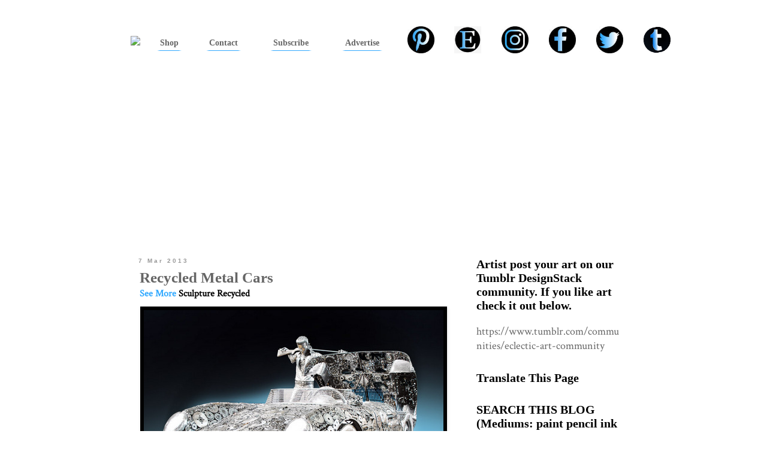

--- FILE ---
content_type: text/html; charset=UTF-8
request_url: https://www.designstack.co/2013/03/recycled-metal-cars.html
body_size: 20386
content:
<!DOCTYPE html>
<html class='v2' dir='ltr' xmlns='http://www.w3.org/1999/xhtml' xmlns:b='http://www.google.com/2005/gml/b' xmlns:data='http://www.google.com/2005/gml/data' xmlns:expr='http://www.google.com/2005/gml/expr'>
<head>
<link href='https://www.blogger.com/static/v1/widgets/335934321-css_bundle_v2.css' rel='stylesheet' type='text/css'/>
<!-- Gads - ad blocking removal Start-->
<script async='async' nonce='8MZRL8P-8zjvgKb8En2YhA' src='https://fundingchoicesmessages.google.com/i/pub-4939523586077630?ers=1'></script><script nonce='8MZRL8P-8zjvgKb8En2YhA'>(function() {function signalGooglefcPresent() {if (!window.frames['googlefcPresent']) {if (document.body) {const iframe = document.createElement('iframe'); iframe.style = 'width: 0; height: 0; border: none; z-index: -1000; left: -1000px; top: -1000px;'; iframe.style.display = 'none'; iframe.name = 'googlefcPresent'; document.body.appendChild(iframe);} else {setTimeout(signalGooglefcPresent, 0);}}}signalGooglefcPresent();})();</script>
<!-- Gads - ad blocking removal End-->
<meta content='IE=EmulateIE7' http-equiv='X-UA-Compatible'/>
<meta content='width=1100' name='viewport'/>
<meta content='text/html; charset=UTF-8' http-equiv='Content-Type'/>
<meta content='blogger' name='generator'/>
<link href='https://www.designstack.co/favicon.ico' rel='icon' type='image/x-icon'/>
<link href='https://www.designstack.co/2013/03/recycled-metal-cars.html' rel='canonical'/>
<link rel="alternate" type="application/atom+xml" title="Design Stack: A Blog about Art, Design and Architecture - Atom" href="https://www.designstack.co/feeds/posts/default" />
<link rel="alternate" type="application/rss+xml" title="Design Stack: A Blog about Art, Design and Architecture - RSS" href="https://www.designstack.co/feeds/posts/default?alt=rss" />
<link rel="service.post" type="application/atom+xml" title="Design Stack: A Blog about Art, Design and Architecture - Atom" href="https://www.blogger.com/feeds/5336145258006580061/posts/default" />

<link rel="alternate" type="application/atom+xml" title="Design Stack: A Blog about Art, Design and Architecture - Atom" href="https://www.designstack.co/feeds/6261473254261012080/comments/default" />
<!--Can't find substitution for tag [blog.ieCssRetrofitLinks]-->
<link href='https://blogger.googleusercontent.com/img/b/R29vZ2xl/AVvXsEhpDwdI0pNrZuM4ai45SqhDv-dyjNi_PVhcBymQ5et67u5Tpf0CxDin-C7OX0plrSoZTfmgTCCBBzUurOmh1U7FqFUuj_lGAAnzsPXrYsWSktnTHfQy0dxHuWQ59nx3CZdIOpHGFWRO8z0/s1600/01a-Porsche-550-1956-or-1500-RS-James-Dean-1to1-scale-Giganten-Aus-Stahl-001.jpg' rel='image_src'/>
<meta content='https://www.designstack.co/2013/03/recycled-metal-cars.html' property='og:url'/>
<meta content='Recycled Metal Cars' property='og:title'/>
<meta content='We talk about Art, Design and Architecture, feature talented artists from around the world.Come for the Art and checkout our Apps.' property='og:description'/>
<meta content='https://blogger.googleusercontent.com/img/b/R29vZ2xl/AVvXsEhpDwdI0pNrZuM4ai45SqhDv-dyjNi_PVhcBymQ5et67u5Tpf0CxDin-C7OX0plrSoZTfmgTCCBBzUurOmh1U7FqFUuj_lGAAnzsPXrYsWSktnTHfQy0dxHuWQ59nx3CZdIOpHGFWRO8z0/w1200-h630-p-k-no-nu/01a-Porsche-550-1956-or-1500-RS-James-Dean-1to1-scale-Giganten-Aus-Stahl-001.jpg' property='og:image'/>
<title>Design Stack: A Blog about Art, Design and Architecture: Recycled Metal Cars</title>
<style type='text/css'>@font-face{font-family:'Crimson Text';font-style:normal;font-weight:400;font-display:swap;src:url(//fonts.gstatic.com/s/crimsontext/v19/wlp2gwHKFkZgtmSR3NB0oRJfYAhTIfFd3IhG.woff2)format('woff2');unicode-range:U+0102-0103,U+0110-0111,U+0128-0129,U+0168-0169,U+01A0-01A1,U+01AF-01B0,U+0300-0301,U+0303-0304,U+0308-0309,U+0323,U+0329,U+1EA0-1EF9,U+20AB;}@font-face{font-family:'Crimson Text';font-style:normal;font-weight:400;font-display:swap;src:url(//fonts.gstatic.com/s/crimsontext/v19/wlp2gwHKFkZgtmSR3NB0oRJfYQhTIfFd3IhG.woff2)format('woff2');unicode-range:U+0100-02BA,U+02BD-02C5,U+02C7-02CC,U+02CE-02D7,U+02DD-02FF,U+0304,U+0308,U+0329,U+1D00-1DBF,U+1E00-1E9F,U+1EF2-1EFF,U+2020,U+20A0-20AB,U+20AD-20C0,U+2113,U+2C60-2C7F,U+A720-A7FF;}@font-face{font-family:'Crimson Text';font-style:normal;font-weight:400;font-display:swap;src:url(//fonts.gstatic.com/s/crimsontext/v19/wlp2gwHKFkZgtmSR3NB0oRJfbwhTIfFd3A.woff2)format('woff2');unicode-range:U+0000-00FF,U+0131,U+0152-0153,U+02BB-02BC,U+02C6,U+02DA,U+02DC,U+0304,U+0308,U+0329,U+2000-206F,U+20AC,U+2122,U+2191,U+2193,U+2212,U+2215,U+FEFF,U+FFFD;}</style>
<style id='page-skin-1' type='text/css'><!--
/*
-----------------------------------------------
Blogger Template Style
Name:     Simple
Designer: Blogger
URL:      www.blogger.com
----------------------------------------------- */
/* Variable definitions
====================
<Variable name="keycolor" description="Main Color" type="color" default="#66bbdd"/>
<Group description="Page Text" selector="body">
<Variable name="body.font" description="Font" type="font"
default="normal normal 12px Arial, Tahoma, Helvetica, FreeSans, sans-serif"/>
<Variable name="body.text.color" description="Text Color" type="color" default="#222222"/>
</Group>
<Group description="Backgrounds" selector=".body-fauxcolumns-outer">
<Variable name="body.background.color" description="Outer Background" type="color" default="#66bbdd"/>
<Variable name="content.background.color" description="Main Background" type="color" default="#ffffff"/>
<Variable name="header.background.color" description="Header Background" type="color" default="transparent"/>
</Group>
<Group description="Links" selector=".main-outer">
<Variable name="link.color" description="Link Color" type="color" default="#2288bb"/>
<Variable name="link.visited.color" description="Visited Color" type="color" default="#888888"/>
<Variable name="link.hover.color" description="Hover Color" type="color" default="#33aaff"/>
</Group>
<Group description="Blog Title" selector=".header h1">
<Variable name="header.font" description="Font" type="font"
default="normal normal 60px Arial, Tahoma, Helvetica, FreeSans, sans-serif"/>
<Variable name="header.text.color" description="Title Color" type="color" default="#3399bb" />
</Group>
<Group description="Blog Description" selector=".header .description">
<Variable name="description.text.color" description="Description Color" type="color"
default="#777777" />
</Group>
<Group description="Tabs Text" selector=".tabs-inner .widget li a">
<Variable name="tabs.font" description="Font" type="font"
default="normal normal 14px Arial, Tahoma, Helvetica, FreeSans, sans-serif"/>
<Variable name="tabs.text.color" description="Text Color" type="color" default="#999999"/>
<Variable name="tabs.selected.text.color" description="Selected Color" type="color" default="#000000"/>
</Group>
<Group description="Tabs Background" selector=".tabs-outer .PageList">
<Variable name="tabs.background.color" description="Background Color" type="color" default="#f5f5f5"/>
<Variable name="tabs.selected.background.color" description="Selected Color" type="color" default="#eeeeee"/>
</Group>
<Group description="Post Title" selector="h3.post-title, .comments h4">
<Variable name="post.title.font" description="Font" type="font"
default="normal normal 22px Arial, Tahoma, Helvetica, FreeSans, sans-serif"/>
</Group>
<Group description="Date Header" selector=".date-header">
<Variable name="date.header.color" description="Text Color" type="color"
default="#666666"/>
<Variable name="date.header.background.color" description="Background Color" type="color"
default="transparent"/>
<Variable name="date.header.font" description="Text Font" type="font"
default="normal bold 11px Arial, Tahoma, Helvetica, FreeSans, sans-serif"/>
<Variable name="date.header.padding" description="Date Header Padding" type="string" default="inherit"/>
<Variable name="date.header.letterspacing" description="Date Header Letter Spacing" type="string" default="inherit"/>
<Variable name="date.header.margin" description="Date Header Margin" type="string" default="inherit"/>
</Group>
<Group description="Post Footer" selector=".post-footer">
<Variable name="post.footer.text.color" description="Text Color" type="color" default="#666666"/>
<Variable name="post.footer.background.color" description="Background Color" type="color"
default="#f9f9f9"/>
<Variable name="post.footer.border.color" description="Shadow Color" type="color" default="#eeeeee"/>
</Group>
<Group description="Gadgets" selector="h2">
<Variable name="widget.title.font" description="Title Font" type="font"
default="normal bold 11px Arial, Tahoma, Helvetica, FreeSans, sans-serif"/>
<Variable name="widget.title.text.color" description="Title Color" type="color" default="#000000"/>
<Variable name="widget.alternate.text.color" description="Alternate Color" type="color" default="#999999"/>
</Group>
<Group description="Images" selector=".main-inner">
<Variable name="image.background.color" description="Background Color" type="color" default="#ffffff"/>
<Variable name="image.border.color" description="Border Color" type="color" default="#eeeeee"/>
<Variable name="image.text.color" description="Caption Text Color" type="color" default="#666666"/>
</Group>
<Group description="Accents" selector=".content-inner">
<Variable name="body.rule.color" description="Separator Line Color" type="color" default="#eeeeee"/>
<Variable name="tabs.border.color" description="Tabs Border Color" type="color" default="#ffffff"/>
</Group>
<Variable name="body.background" description="Body Background" type="background"
color="#ffffff" default="$(color) none repeat scroll top left"/>
<Variable name="body.background.override" description="Body Background Override" type="string" default=""/>
<Variable name="body.background.gradient.cap" description="Body Gradient Cap" type="url"
default="url(https://resources.blogblog.com/blogblog/data/1kt/simple/gradients_light.png)"/>
<Variable name="body.background.gradient.tile" description="Body Gradient Tile" type="url"
default="url(https://resources.blogblog.com/blogblog/data/1kt/simple/body_gradient_tile_light.png)"/>
<Variable name="content.background.color.selector" description="Content Background Color Selector" type="string" default=".content-inner"/>
<Variable name="content.padding" description="Content Padding" type="length" default="10px" min="0" max="100px"/>
<Variable name="content.padding.horizontal" description="Content Horizontal Padding" type="length" default="10px" min="0" max="100px"/>
<Variable name="content.shadow.spread" description="Content Shadow Spread" type="length" default="40px" min="0" max="100px"/>
<Variable name="content.shadow.spread.webkit" description="Content Shadow Spread (WebKit)" type="length" default="5px" min="0" max="100px"/>
<Variable name="content.shadow.spread.ie" description="Content Shadow Spread (IE)" type="length" default="10px" min="0" max="100px"/>
<Variable name="main.border.width" description="Main Border Width" type="length" default="0" min="0" max="10px"/>
<Variable name="header.background.gradient" description="Header Gradient" type="url" default="none"/>
<Variable name="header.shadow.offset.left" description="Header Shadow Offset Left" type="length" default="-1px" min="-50px" max="50px"/>
<Variable name="header.shadow.offset.top" description="Header Shadow Offset Top" type="length" default="-1px" min="-50px" max="50px"/>
<Variable name="header.shadow.spread" description="Header Shadow Spread" type="length" default="1px" min="0" max="100px"/>
<Variable name="header.padding" description="Header Padding" type="length" default="30px" min="0" max="100px"/>
<Variable name="header.border.size" description="Header Border Size" type="length" default="1px" min="0" max="10px"/>
<Variable name="header.bottom.border.size" description="Header Bottom Border Size" type="length" default="1px" min="0" max="10px"/>
<Variable name="header.border.horizontalsize" description="Header Horizontal Border Size" type="length" default="0" min="0" max="10px"/>
<Variable name="description.text.size" description="Description Text Size" type="string" default="140%"/>
<Variable name="tabs.margin.top" description="Tabs Margin Top" type="length" default="0" min="0" max="100px"/>
<Variable name="tabs.margin.side" description="Tabs Side Margin" type="length" default="30px" min="0" max="100px"/>
<Variable name="tabs.background.gradient" description="Tabs Background Gradient" type="url"
default="url(https://resources.blogblog.com/blogblog/data/1kt/simple/gradients_light.png)"/>
<Variable name="tabs.border.width" description="Tabs Border Width" type="length" default="1px" min="0" max="10px"/>
<Variable name="tabs.bevel.border.width" description="Tabs Bevel Border Width" type="length" default="1px" min="0" max="10px"/>
<Variable name="post.margin.bottom" description="Post Bottom Margin" type="length" default="25px" min="0" max="100px"/>
<Variable name="image.border.small.size" description="Image Border Small Size" type="length" default="2px" min="0" max="10px"/>
<Variable name="image.border.large.size" description="Image Border Large Size" type="length" default="5px" min="0" max="10px"/>
<Variable name="page.width.selector" description="Page Width Selector" type="string" default=".region-inner"/>
<Variable name="page.width" description="Page Width" type="string" default="auto"/>
<Variable name="main.section.margin" description="Main Section Margin" type="length" default="15px" min="0" max="100px"/>
<Variable name="main.padding" description="Main Padding" type="length" default="15px" min="0" max="100px"/>
<Variable name="main.padding.top" description="Main Padding Top" type="length" default="30px" min="0" max="100px"/>
<Variable name="main.padding.bottom" description="Main Padding Bottom" type="length" default="30px" min="0" max="100px"/>
<Variable name="paging.background"
color="#ffffff"
description="Background of blog paging area" type="background"
default="transparent none no-repeat scroll top center"/>
<Variable name="footer.bevel" description="Bevel border length of footer" type="length" default="0" min="0" max="10px"/>
<Variable name="mobile.background.overlay" description="Mobile Background Overlay" type="string"
default="transparent none repeat scroll top left"/>
<Variable name="mobile.background.size" description="Mobile Background Size" type="string" default="auto"/>
<Variable name="mobile.button.color" description="Mobile Button Color" type="color" default="#ffffff" />
<Variable name="startSide" description="Side where text starts in blog language" type="automatic" default="left"/>
<Variable name="endSide" description="Side where text ends in blog language" type="automatic" default="right"/>
*/
/* Content
----------------------------------------------- */
body {
font: normal normal 18px Crimson Text;
color: #666666;
background: #ffffff none repeat scroll top left;
padding: 0 0 0 0;
}
html body .region-inner {
min-width: 0;
max-width: 100%;
width: auto;
}
h2 {
font-size: 22px;
}
a:link {
text-decoration:none;
color: #000000;
}
a:visited {
text-decoration:none;
color: #000000;
}
a:hover {
text-decoration:underline;
color: #000000;
}
.body-fauxcolumn-outer .fauxcolumn-inner {
background: transparent none repeat scroll top left;
_background-image: none;
}
.body-fauxcolumn-outer .cap-top {
position: absolute;
z-index: 1;
height: 400px;
width: 100%;
}
.body-fauxcolumn-outer .cap-top .cap-left {
width: 100%;
background: transparent none repeat-x scroll top left;
_background-image: none;
}
.content-outer {
-moz-box-shadow: 0 0 0 rgba(0, 0, 0, .15);
-webkit-box-shadow: 0 0 0 rgba(0, 0, 0, .15);
-goog-ms-box-shadow: 0 0 0 #333333;
box-shadow: 0 0 0 rgba(0, 0, 0, .15);
margin-bottom: 1px;
}
.content-inner {
padding: 10px 40px;
}
.content-inner {
background-color: #ffffff;
}
/* Header
----------------------------------------------- */
.header-outer {
background: #ffffff none repeat-x scroll 0 -400px;
_background-image: none;
}
.Header h1 {
font: normal normal 40px 'Trebuchet MS', Trebuchet, sans-serif;
color: #000000;
text-shadow: 0 0 0 rgba(0, 0, 0, .2);
}
.Header h1 a {
color: #000000;
}
.Header .description {
font-size: 18px;
color: #000000;
}
.header-inner .Header .titlewrapper {
padding: 22px 0;
}
.header-inner .Header .descriptionwrapper {
padding: 0 0;
}
/* Tabs
----------------------------------------------- */
.tabs-inner .section:first-child {
border-top: 0 solid #000000;
}
.tabs-inner .section:first-child ul {
margin-top: -1px;
border-top: 1px solid #000000;
border-left: 1px solid #000000;
border-right: 1px solid #000000;
}
.tabs-inner .widget ul {
background: #000000 none repeat-x scroll 0 -800px;
_background-image: none;
border-bottom: 1px solid #000000;
margin-top: 0;
margin-left: -30px;
margin-right: -30px;
}
.tabs-inner .widget li a {
display: inline-block;
padding: .6em 1em;
font: normal bold 14px 'Trebuchet MS', Trebuchet, sans-serif;
color: #ffffff;
border-left: 1px solid #ffffff;
border-right: 1px solid #000000;
}
.tabs-inner .widget li:first-child a {
border-left: none;
}
.tabs-inner .widget li.selected a, .tabs-inner .widget li a:hover {
color: #000000;
background-color: #ffffff;
text-decoration: none;
}
/* Columns
----------------------------------------------- */
.main-outer {
border-top: 0 solid #ffffff;
}
.fauxcolumn-left-outer .fauxcolumn-inner {
border-right: 1px solid #ffffff;
}
.fauxcolumn-right-outer .fauxcolumn-inner {
border-left: 1px solid #ffffff;
}
/* Headings
----------------------------------------------- */
div.widget > h2,
div.widget h2.title {
margin: 0 0 1em 0;
font: normal bold 20px Georgia, Utopia, 'Palatino Linotype', Palatino, serif;
color: #000000;
}
/* Widgets
----------------------------------------------- */
.widget .zippy {
color: #000000;
text-shadow: 2px 2px 1px rgba(0, 0, 0, .1);
}
.widget .popular-posts ul {
list-style: none;
}
/* Posts
----------------------------------------------- */
h2.date-header {
font: normal bold 11px Arial, Tahoma, Helvetica, FreeSans, sans-serif;
}
.date-header span {
background-color: #ffffff;
color: #999999;
padding: 0.4em;
letter-spacing: 3px;
margin: inherit;
}
.main-inner {
padding-top: 35px;
padding-bottom: 65px;
}
.main-inner .column-center-inner {
padding: 0 0;
}
.main-inner .column-center-inner .section {
margin: 0 1em;
}
.post {
margin: 0 0 45px 0;
}
h3.post-title, .comments h4 {
font: normal bold 25px Georgia, Utopia, 'Palatino Linotype', Palatino, serif;
margin: .75em 0 0;
}
.post-body {
font-size: 110%;
line-height: 1.4;
position: relative;
}
.post-body img, .post-body .tr-caption-container, .Profile img, .Image img,
.BlogList .item-thumbnail img {
padding: 2px;
background: #000000;
border: 1px solid #000000;
-moz-box-shadow: 1px 1px 5px rgba(0, 0, 0, .1);
-webkit-box-shadow: 1px 1px 5px rgba(0, 0, 0, .1);
box-shadow: 1px 1px 5px rgba(0, 0, 0, .1);
}
.post-body img, .post-body .tr-caption-container {
padding: 5px;
}
.post-body .tr-caption-container {
color: #666666;
}
.post-body .tr-caption-container img {
padding: 0;
background: transparent;
border: none;
-moz-box-shadow: 0 0 0 rgba(0, 0, 0, .1);
-webkit-box-shadow: 0 0 0 rgba(0, 0, 0, .1);
box-shadow: 0 0 0 rgba(0, 0, 0, .1);
}
.post-header {
margin: 0 0 1.5em;
line-height: 1.6;
font-size: 90%;
}
.post-footer {
margin: 20px -2px 0;
padding: 5px 10px;
color: #666666;
background-color: #eeeeee;
border-bottom: 1px solid #eeeeee;
line-height: 1.6;
font-size: 90%;
}
#comments .comment-author {
padding-top: 1.5em;
border-top: 1px solid #ffffff;
background-position: 0 1.5em;
}
#comments .comment-author:first-child {
padding-top: 0;
border-top: none;
}
.avatar-image-container {
margin: .2em 0 0;
}
#comments .avatar-image-container img {
border: 1px solid #000000;
}
/* Comments
----------------------------------------------- */
.comments .comments-content .icon.blog-author {
background-repeat: no-repeat;
background-image: url([data-uri]);
}
.comments .comments-content .loadmore a {
border-top: 1px solid #000000;
border-bottom: 1px solid #000000;
}
.comments .comment-thread.inline-thread {
background-color: #eeeeee;
}
.comments .continue {
border-top: 2px solid #000000;
}
/* Accents
---------------------------------------------- */
.section-columns td.columns-cell {
border-left: 1px solid #ffffff;
}
.blog-pager {
background: transparent url(//www.blogblog.com/1kt/simple/paging_dot.png) repeat-x scroll top center;
}
.blog-pager-older-link, .home-link,
.blog-pager-newer-link {
background-color: #ffffff;
padding: 5px;
}
.footer-outer {
border-top: 1px dashed #bbbbbb;
}
/* Mobile
----------------------------------------------- */
body.mobile  {
background-size: auto;
}
.mobile .body-fauxcolumn-outer {
background: transparent none repeat scroll top left;
}
.mobile .body-fauxcolumn-outer .cap-top {
background-size: 100% auto;
}
.mobile .content-outer {
-webkit-box-shadow: 0 0 3px rgba(0, 0, 0, .15);
box-shadow: 0 0 3px rgba(0, 0, 0, .15);
}
.mobile .tabs-inner .widget ul {
margin-left: 0;
margin-right: 0;
}
.mobile .post {
margin: 0;
}
.mobile .main-inner .column-center-inner .section {
margin: 0;
}
.mobile .date-header span {
padding: 0.1em 10px;
margin: 0 -10px;
}
.mobile h3.post-title {
margin: 0;
}
.mobile .blog-pager {
background: transparent none no-repeat scroll top center;
}
.mobile .footer-outer {
border-top: none;
}
.mobile .main-inner, .mobile .footer-inner {
background-color: #ffffff;
}
.mobile-index-contents {
color: #666666;
}
.mobile-link-button {
background-color: #000000;
}
.mobile-link-button a:link, .mobile-link-button a:visited {
color: #ffffff;
}
.mobile .tabs-inner .section:first-child {
border-top: none;
}
.mobile .tabs-inner .PageList .widget-content {
background-color: #ffffff;
color: #000000;
border-top: 1px solid #000000;
border-bottom: 1px solid #000000;
}
.mobile .tabs-inner .PageList .widget-content .pagelist-arrow {
border-left: 1px solid #000000;
}
a:hover{color: black; text-decoration:none; font-weight: bold; background:#33aaff;}
a:link {text-decoration:none; font-weight: bold; text-decoration:none;}
.tabs-outer{
margin-top:-5px;
}
/*space above and below date*/
.date-header{text-align:left; margin-top:0px; margin-bottom:-10px; margin-left:-3px; font-weight:900;}
/*space above post*/
.post-body {margin-top:-15px;}
.post-footer{
margin-top:0px;
margin-bottom:-20px;
padding:0px;
border-bottom:2px solid #000;
border-top:2px solid #000;
margin-right:-20px;
}
a.addthis_button_facebook_like:hover{background:#fff;}
a.addthis_button_tweet:hover{background:#fff;}
a.addthis_button_pinterest_pinit:hover{background:#fff;}
.jump-link{margin-bottom:5px;margin-top:5px; font-weight:900;}
.ad{
border: 2px solid #666666;
background:#666666;
}
td.ad{
background: #000;
border-color:#000;
border-width:4px 4px 0px 4px;
}
.singleAd{
border: 5px solid #000000;
margin-right:-10px;
margin-left:-5px;
}
#blog-pager {
margin-bottom:10px;
text-align: center;
}
#AdSense2{margin-top:-85px;  }
.mainfooter{
text-align:center;
margin-top:-10px;
border-top:4px solid black;
margin-left:-20px;
margin-right:-20px;
}
div.footer-outer{border:1px solid white;  }
#Attribution1{display:none;}
.home-link  {
font-size:1.5em;
}
a#Blog1_blog-pager-older-link.blog-pager-older-link{
font-size:1.5em;
}
a#Blog1_blog-pager-newer-link.blog-pager-newer-link{
font-;size:1.5em;
}
h4{display:none;}
p.comment-footer{font-size:2em;}
span.post-comment-link{display:none;}
div#Label1{
color:#33aaff;
}
div#Label2 {
color:#33aaff;
}
div#Label3{
color:#33aaff;
}
span.post-labels{
font-weight:bold;
color:#33aaff;
font-size:16px;
}
h2.date-header{
font-size:10px;
}
/*catagories*/
a.labels
{
display:block;
padding:5px;
margin-bottom:0px;
margin-left:75px;
}
a.labels:link {background-color:#fff; text-decoration:underline;}
a.labels:visited {background-color:#3af; text-decoration:underline;}
a.labels:hover {background-color:#3af; text-decoration:underline;}
a.labels:active {background-color:#3af; text-decoration:underline;}
div.labelheader
{
font-size:1.3em;
color:#000;
font-weight:bold;
padding:5px;
margin-bottom:-12px;
margin-left:50px;
background-color:#3af;
}
body{
font-size:1.1em;
}
h1, h2, h3{
font-size:1.3em;
}
--></style>
<style id='template-skin-1' type='text/css'><!--
body {
min-width: 930px;
}
.content-outer, .content-fauxcolumn-outer, .region-inner {
min-width: 930px;
max-width: 930px;
_width: 930px;
}
.main-inner .columns {
padding-left: 0px;
padding-right: 300px;
}
.main-inner .fauxcolumn-center-outer {
left: 0px;
right: 300px;
/* IE6 does not respect left and right together */
_width: expression(this.parentNode.offsetWidth -
parseInt("0px") -
parseInt("300px") + 'px');
}
.main-inner .fauxcolumn-left-outer {
width: 0px;
}
.main-inner .fauxcolumn-right-outer {
width: 300px;
}
.main-inner .column-left-outer {
width: 0px;
right: 100%;
margin-left: -0px;
}
.main-inner .column-right-outer {
width: 300px;
margin-right: -300px;
}
#layout {
min-width: 0;
}
#layout .content-outer {
min-width: 0;
width: 800px;
}
#layout .region-inner {
min-width: 0;
width: auto;
}
--></style>
<link href='https://blogger.googleusercontent.com/img/b/R29vZ2xl/AVvXsEhlE0mT5sDZootd_aXaNT89CTPpoMMcsur7EVAwBp9qRDHLWooe_yyVmWRJydrFE21eqg45oyG5JT3DLy3SnAXiKxBwu46DoHig-_L2FClQwQRVbAPBNuQALRtLqKausuOpd3pImuloBJY/s320/touch-57.png' rel='apple-touch-icon'/>
<link href='https://www.blogger.com/dyn-css/authorization.css?targetBlogID=5336145258006580061&amp;zx=41056b19-bfc4-414f-8759-5bc1de44b080' media='none' onload='if(media!=&#39;all&#39;)media=&#39;all&#39;' rel='stylesheet'/><noscript><link href='https://www.blogger.com/dyn-css/authorization.css?targetBlogID=5336145258006580061&amp;zx=41056b19-bfc4-414f-8759-5bc1de44b080' rel='stylesheet'/></noscript>
<meta name='google-adsense-platform-account' content='ca-host-pub-1556223355139109'/>
<meta name='google-adsense-platform-domain' content='blogspot.com'/>

<!-- data-ad-client=ca-pub-4939523586077630 -->

</head>
<body class='loading'>
<div class='navbar no-items section' id='navbar'>
</div>
<div class='body-fauxcolumns'>
<div class='fauxcolumn-outer body-fauxcolumn-outer'>
<div class='cap-top'>
<div class='cap-left'></div>
<div class='cap-right'></div>
</div>
<div class='fauxborder-left'>
<div class='fauxborder-right'></div>
<div class='fauxcolumn-inner'>
</div>
</div>
<div class='cap-bottom'>
<div class='cap-left'></div>
<div class='cap-right'></div>
</div>
</div>
</div>
<div class='content'>
<div class='content-fauxcolumns'>
<div class='fauxcolumn-outer content-fauxcolumn-outer'>
<div class='cap-top'>
<div class='cap-left'></div>
<div class='cap-right'></div>
</div>
<div class='fauxborder-left'>
<div class='fauxborder-right'></div>
<div class='fauxcolumn-inner'>
</div>
</div>
<div class='cap-bottom'>
<div class='cap-left'></div>
<div class='cap-right'></div>
</div>
</div>
</div>
<div class='content-outer'>
<div class='content-cap-top cap-top'>
<div class='cap-left'></div>
<div class='cap-right'></div>
</div>
<div class='fauxborder-left content-fauxborder-left'>
<div class='fauxborder-right content-fauxborder-right'></div>
<div class='content-inner'>
<header>
<div class='header-outer'>
<div class='header-cap-top cap-top'>
<div class='cap-left'></div>
<div class='cap-right'></div>
</div>
<div class='fauxborder-left header-fauxborder-left'>
<div class='fauxborder-right header-fauxborder-right'></div>
<div class='region-inner header-inner'>
<div class='header section' id='header'><div class='widget HTML' data-version='1' id='HTML2'>
<div class='widget-content'>
<table id="dsheader">
<tr>
<td class="cells">
<a href="https://www.designstack.co"> <img   src="https://i.ibb.co/gLZr5VLX/designstack-blog-logo75.png" border="0" /> </a>
</td>
<td class="cells">
<a class="menu"   href="https://www.designstack.co/p/designstack-shop.html"><span class="underline">Shop</span></a>
</td>
<td class="cells">
<a class="menu" href="http://www.designstack.co/p/contact-page.html"><span class="underline">Contact</span></a>
</td>
<td class="cells">
<a class="menu"  href="http://feedburner.google.com/fb/a/mailverify?uri=designstack"><span class="underline">Subscribe</span></a>
</td>
<td class="cells">
<a class="menu" href="http://www.designstack.co/p/advertising.html"><span class="underline">Advertise</span></a>
</td>
<td class="cells">
<a  target="_blank" href="https://www.pinterest.com/DesignStackco"><img class="social"   src="https://i.postimg.cc/ydKHX7RT/01-Pinterest-75x75px.jpg" border="0" /></a>
</td>
<td class="cells">
<a  target="_blank" href="https://www.etsy.com/uk/shop/DayDreamingMouse?ref=simple-shop-header-name&listing_id=807490206"><img class="social"   src="https://i.postimg.cc/7YLnZ36w/02-Etsy-75x75px.jpg" border="0" /></a>
</td>
<td class="cells">
<a   target="_blank" href="https://www.instagram.com/designstack.co/"><img class="social" src="https://i.postimg.cc/vmBPJksd/03-Instagram-75x75px.jpg" border="0" /></a>
</td>
<td class="cells">
<a   target="_blank"href="https://www.facebook.com/DesignStack.co/"><img class="social" src="https://i.postimg.cc/prtJL1gr/04-Facebook-75x75px.jpg" border="0" /></a>
</td>
<td class="cells">
<a   target="_blank"href="https://twitter.com/DesignStack_co"><img class="social" src="https://i.postimg.cc/CLck31Lz/05-Twitter-75x75px.jpg" border="0" /></a>
</td>
<td class="cells">
<a   target="_blank"href="https://www.tumblr.com/communities/eclectic-art-community"><img class="social" src="https://i.postimg.cc/ryHcrH6J/07-Tumblr-75x75px.jpg" border="0" /></a>
</td>

</tr>
</table>

<style>
table#dsheader{
margin-left: -40px;
margin-top: 0px;
margin-bottom: 20px;
background-color: white; 
width: 930px;
height: 60px;
text-align:center;
}
td.cells{
vertical-align: middle;
background-color: white;
border-collapse: collapse;
font-family: "Georgia";
padding-left:5px;
}

td#logo{
width:25%;
}

span.underline{
padding-bottom: 5px;
border: 5px solid white;
border-bottom-width: 1px;
border-bottom-color: #3af;
}

a.menu{
color: #666;
padding: 2px;
font-size:0.8em;
text-decoration:none;

}
img.logo{
width:25%;
}

img.social{
height:45px;
}



</style>
</div>
<div class='clear'></div>
</div></div>
</div>
</div>
<div class='header-cap-bottom cap-bottom'>
<div class='cap-left'></div>
<div class='cap-right'></div>
</div>
</div>
</header>
<div class='tabs-outer'>
<div class='tabs-cap-top cap-top'>
<div class='cap-left'></div>
<div class='cap-right'></div>
</div>
<div class='fauxborder-left tabs-fauxborder-left'>
<div class='fauxborder-right tabs-fauxborder-right'></div>
<div class='region-inner tabs-inner'>
<div class='tabs section' id='crosscol'><div class='widget AdSense' data-version='1' id='AdSense6'>
<div class='widget-content'>
<script async src="//pagead2.googlesyndication.com/pagead/js/adsbygoogle.js"></script>
<!-- designstack_crosscol_AdSense6_1x1_as -->
<ins class="adsbygoogle"
     style="display:block"
     data-ad-client="ca-pub-4939523586077630"
     data-ad-host="ca-host-pub-1556223355139109"
     data-ad-host-channel="L0005"
     data-ad-slot="2505847108"
     data-ad-format="auto"></ins>
<script>
(adsbygoogle = window.adsbygoogle || []).push({});
</script>
<div class='clear'></div>
</div>
</div></div>
<div class='tabs no-items section' id='crosscol-overflow'></div>
</div>
</div>
<div class='tabs-cap-bottom cap-bottom'>
<div class='cap-left'></div>
<div class='cap-right'></div>
</div>
</div>
<div class='main-outer'>
<div class='main-cap-top cap-top'>
<div class='cap-left'></div>
<div class='cap-right'></div>
</div>
<div class='fauxborder-left main-fauxborder-left'>
<div class='fauxborder-right main-fauxborder-right'></div>
<div class='region-inner main-inner'>
<div class='columns fauxcolumns'>
<div class='fauxcolumn-outer fauxcolumn-center-outer'>
<div class='cap-top'>
<div class='cap-left'></div>
<div class='cap-right'></div>
</div>
<div class='fauxborder-left'>
<div class='fauxborder-right'></div>
<div class='fauxcolumn-inner'>
</div>
</div>
<div class='cap-bottom'>
<div class='cap-left'></div>
<div class='cap-right'></div>
</div>
</div>
<div class='fauxcolumn-outer fauxcolumn-left-outer'>
<div class='cap-top'>
<div class='cap-left'></div>
<div class='cap-right'></div>
</div>
<div class='fauxborder-left'>
<div class='fauxborder-right'></div>
<div class='fauxcolumn-inner'>
</div>
</div>
<div class='cap-bottom'>
<div class='cap-left'></div>
<div class='cap-right'></div>
</div>
</div>
<div class='fauxcolumn-outer fauxcolumn-right-outer'>
<div class='cap-top'>
<div class='cap-left'></div>
<div class='cap-right'></div>
</div>
<div class='fauxborder-left'>
<div class='fauxborder-right'></div>
<div class='fauxcolumn-inner'>
</div>
</div>
<div class='cap-bottom'>
<div class='cap-left'></div>
<div class='cap-right'></div>
</div>
</div>
<!-- corrects IE6 width calculation -->
<div class='columns-inner'>
<div class='column-center-outer'>
<div class='column-center-inner'>
<div class='main section' id='main'><div class='widget Blog' data-version='1' id='Blog1'>
<div class='blog-posts hfeed'>

          <div class="date-outer">
        
<h2 class='date-header'><span>7 Mar 2013</span></h2>

          <div class="date-posts">
        
<div class='post-outer'>
<div class='post hentry' itemprop='blogPost' itemscope='itemscope' itemtype='http://schema.org/BlogPosting'>
<meta content='https://blogger.googleusercontent.com/img/b/R29vZ2xl/AVvXsEhpDwdI0pNrZuM4ai45SqhDv-dyjNi_PVhcBymQ5et67u5Tpf0CxDin-C7OX0plrSoZTfmgTCCBBzUurOmh1U7FqFUuj_lGAAnzsPXrYsWSktnTHfQy0dxHuWQ59nx3CZdIOpHGFWRO8z0/s1600/01a-Porsche-550-1956-or-1500-RS-James-Dean-1to1-scale-Giganten-Aus-Stahl-001.jpg' itemprop='image_url'/>
<meta content='5336145258006580061' itemprop='blogId'/>
<meta content='6261473254261012080' itemprop='postId'/>
<a name='6261473254261012080'></a>
<h3 class='post-title entry-title' itemprop='name'>
Recycled Metal Cars
</h3>
<div class='post-header'>
<div class='post-header-line-1'><span class='post-labels'>
See More
<a href='https://www.designstack.co/search/label/Sculpture%20Recycled' rel='tag'>Sculpture Recycled</a>
</span>
<span class='post-comment-link'>
</span>
</div>
</div>
<div class='post-body entry-content' id='post-body-6261473254261012080' itemprop='description articleBody'>
<div class="separator" style="clear: both; text-align: center;">
<a href="http://www.designstack.co/2013/03/recycled-metal-cars.html" target="_blank"><img alt="01a-Porsche-550-1956-or-1500-RS-James-Dean-1to1-scale-Giganten-Aus-Stahl" border="0" src="https://blogger.googleusercontent.com/img/b/R29vZ2xl/AVvXsEhpDwdI0pNrZuM4ai45SqhDv-dyjNi_PVhcBymQ5et67u5Tpf0CxDin-C7OX0plrSoZTfmgTCCBBzUurOmh1U7FqFUuj_lGAAnzsPXrYsWSktnTHfQy0dxHuWQ59nx3CZdIOpHGFWRO8z0/s1600/01a-Porsche-550-1956-or-1500-RS-James-Dean-1to1-scale-Giganten-Aus-Stahl-001.jpg" title="" /></a></div>
Amazing sculptures made from recycled car parts.&nbsp; This group is from the Car collection. These cars have been masterfully crafted by <a href="http://www.giganten-aus-stahl.de/" target="_blank">Giganten Aus Stahl</a>.<br />
<a name="more"></a>This car is a 1 to 1 scale reproduction of the Porsche 550 from 1956.&nbsp; A full scale sculpture of James Dean can be seen standing at the back of the car. <br />
<br />
<div class="separator" style="clear: both; text-align: center;">
<img alt="01a-Porsche-550-1956-or-1500-RS-James-Dean-1to1-scale-Giganten-Aus-Stahl" border="0" src="https://blogger.googleusercontent.com/img/b/R29vZ2xl/AVvXsEhQ7et6orL-HoUv7XiOqTTwzf286MOiG2waIYyfRaWLrlindiX4o_FgJQ8vNn81OFO4Nu6s0liiK9lEuOri-lFl1AVx19K3qn18NQ4tmpdQ6b1_7uCDgze_rG7GofhBP9bXYlAhB7wPLRk/s1600/01b-Porsche-550-1956-or-1500-RS-James-Dean-1to1-scale-Giganten-Aus-Stahl-001.jpg" title="" /></div>
Porsche 550 from 1956. 1 to 1 scale.<br />
<br />
<div class="separator" style="clear: both; text-align: center;">
<img alt="01a-Porsche-550-1956-or-1500-RS-James-Dean-1to1-scale-Giganten-Aus-Stahl" border="0" src="https://blogger.googleusercontent.com/img/b/R29vZ2xl/AVvXsEi_ogBKEX_z9d-h-RFT1bf-mhdVqQYuNzal51e-iMCfv5eIVSGCLYq4gWJAVAvVbe_-FF7OZ89vmuQIWLY1CiqMYzsb1bnkpjYdB7KdETzH1QL2qsjOiV0coYLI99x9gVS9sGWdxqDZGTk/s1600/01c-Porsche-550-1956-or-1500-RS-James-Dean-1to1-scale-Giganten-Aus-Stahl.jpg" title="" /></div>
Porsche 550 from 1956. 1 to 1 scale.<br />
<br />
<div class="separator" style="clear: both; text-align: center;">
<img alt="02a-Mercedes-300-SLR-Uhlenhaut-Coupé-1955-1to1-scale-Giganten-Aus-Stahl" border="0" src="https://blogger.googleusercontent.com/img/b/R29vZ2xl/AVvXsEg8Cwa0vbvvsLl_yjtSmYLqHDMpKtAoPrFxMM9QJvMLTop5IWWFPBYrvflBbp_zzacz4rY9QW-6AxpcXEsPovxUU0Ft34FKJ6u5lmiPSrVHoAlyzKDV9eoUoZJc_aNIGNw5-GJZnuAkvX0/s1600/02a-Mercedes-300-SLR-Uhlenhaut-Coup%25C3%25A9-1955-1to1-scale-Giganten-Aus-Stahl-001.jpg" title="" /></div>
Mercedes 300 SLR Uhlenhaut Coupé from 1955. 1 to 1 scale.<br />
<br />
<div class="separator" style="clear: both; text-align: center;">
<img alt="02a-Mercedes-300-SLR-Uhlenhaut-Coupé-1955-1to1-scale-Giganten-Aus-Stahl" border="0" src="https://blogger.googleusercontent.com/img/b/R29vZ2xl/AVvXsEhbYmkjD_gRo-bwKQd6tZBfqqTXltgKtRDHqwOtc2XDzV188jdCeQRE52xiPZd4pJcgSuyKfQDG0UUeHfnipab1cUVdVL6lEZmC6AweprvNbcfe8Hk9Qr8GEBBMHfmu7RvhV7aRfrGCwI8/s1600/02b-Mercedes-300-SLR-Uhlenhaut-Coup%25C3%25A9-1955-1to1-scale-Giganten-Aus-Stahl-001.jpg" title="" /></div>
Mercedes 300 SLR Uhlenhaut Coupé from 1955. 1 to 1 scale.<br />
<br />
<div class="separator" style="clear: both; text-align: center;">
<img alt="02a-Mercedes-300-SLR-Uhlenhaut-Coupé-1955-1to1-scale-Giganten-Aus-Stahl" border="0" src="https://blogger.googleusercontent.com/img/b/R29vZ2xl/AVvXsEjbe3ZudxUNb4M8S4Nshu53-uDCbpyc0oJSszVgSgmaHuwmj7xfGa5hXI_PQP4jwbTlZxEjIZ2DR5_-xbmdiXIBWtxDoc3ltQUB4ubAoRC9svZhq_l3KA5RpM6r09RrzvwfVLD78iQOc0Y/s1600/02c-Mercedes-300-SLR-Uhlenhaut-Coup%25C3%25A9-1955-1to1-scale-Giganten-Aus-Stahl-001.jpg" title="" /></div>
Mercedes 300 SLR Uhlenhaut Coupé from 1955. 1 to 1 scale.<br />
<br />
<div class="separator" style="clear: both; text-align: center;">
<img alt="03a-Maserati-250F-1954-to-1958-1to1-scale-Giganten-Aus-Stahl" border="0" src="https://blogger.googleusercontent.com/img/b/R29vZ2xl/AVvXsEgL1dH-h0kToQmz1-C6FLhNqBKe6hYWhRJX_p_2f29Nwp0H5rx03I5o8uU032PyKIsqqMy_3O30nXehyj8eA4qE5jzFmfBdevNjIeC0HpAgCA8RtZ72kbrv6mdjYtMWKtIYaa1QuCXuiFI/s1600/03a-Maserati-250F-1954-to-1958-1to1-scale-Giganten-Aus-Stahl-001.jpg" title="" /></div>
Maserati 250F from 1954 to 1958. 1 to 1 scale.<br />
<br />
<div class="separator" style="clear: both; text-align: center;">
<img alt="03a-Maserati-250F-1954-to-1958-1to1-scale-Giganten-Aus-Stahl" border="0" src="https://blogger.googleusercontent.com/img/b/R29vZ2xl/AVvXsEh7Gh3WS6q3YWr0aitLDuBbLY1fe-eIjG8LwDFxd1r6g98QXMBPhkM-Wit5xAfDu5eRAO2qp7NhjbIOJ9NgcYyjSVQvnPSS6CYl-_2bOJ7rZjxHVXCQm8SatxB_O0WvHoJLLK5zr345uPQ/s1600/03b-Maserati-250F-1954-to-1958-1to1-scale-Giganten-Aus-Stahl-001.jpg" title="" /></div>
Maserati 250F from 1954 to 1958. 1 to 1 scale.<br />
<br />
<div class="separator" style="clear: both; text-align: center;">
<img alt="03a-Maserati-250F-1954-to-1958-1to1-scale-Giganten-Aus-Stahl" border="0" src="https://blogger.googleusercontent.com/img/b/R29vZ2xl/AVvXsEiHybS5HBIxi_fLH-vEyge9W9cffIQTI2mXbLQ-iNxeVjL-eNpK-ABO4nR48tlha1S2CwyPxUrxEeysn0BMWn0rfRwwEYBqaGIs-ww4Ty7WvyK-UwCHcH0RkMP5DnlOeI05Iqw_Uhd6yZA/s1600/03c-Maserati-250F-1954-to-1958-1to1-scale-Giganten-Aus-Stahl-001.jpg" title="" /></div>
Maserati 250F from 1954 to 1958. 1 to 1 scale.<br />
<br />
<div class="separator" style="clear: both; text-align: center;">
<img alt="4a-Audi-Union-Type D-1938-to-1939-1to1-scale-Giganten-Aus-Stahl" border="0" src="https://blogger.googleusercontent.com/img/b/R29vZ2xl/AVvXsEjXdcnoKCKMotF3IFuQLRZMyjXJhp9ecSpVis_Fo-9kUBc05vBSRMRM4oxULU1IHqmKE88kXNT-QBqVCgLrpgMJUn_vtBI_am2SM9Sa19Qe7n8L3IfRAMZko3emgjA98xHgTui5jLLgsTQ/s1600/4a-Audi-Union-Type+D-1938-to-1939-1to1-scale-Giganten-Aus-Stahl-001.jpg" title="" /></div>
Audi Union Type D from 1938 to 1939. 1 to 1 scale.<br />
<br />
<div class="separator" style="clear: both; text-align: center;">
<img alt="4a-Audi-Union-Type D-1938-to-1939-1to1-scale-Giganten-Aus-Stahl" border="0" src="https://blogger.googleusercontent.com/img/b/R29vZ2xl/AVvXsEjjAa95oiTMLbtl_IsrbrAm_Kvwgs8UZ9BgY1G_xTdfRHldlpF3VmXe083Iiv2a44SJCo-CwGjtO9HSFNsfgPRUR5NoF5wrFNkPmY01_IUnYoXzLZdNHpH4XrwGwENfyg3GjR7WIW8H7Z8/s1600/4b-Audi-Union-Type+D-1938-to-1939-1to1-scale-Giganten-Aus-Stahl-001.jpg" title="" /></div>
Audi Union Type D from 1938 to 1939. 1 to 1 scale.<br />
<br />
<div class="separator" style="clear: both; text-align: center;">
<img alt="4a-Audi-Union-Type D-1938-to-1939-1to1-scale-Giganten-Aus-Stahl" border="0" src="https://blogger.googleusercontent.com/img/b/R29vZ2xl/AVvXsEhrHrhOn-WwJUtpGB05utSOBycUHJd0FJK6UdUjiFgpG7tliBsv-rGUdAl7Z3VMNeXShjE9C0uCFs3V12mitZz-1nOzq4pFxTWEMsyekTW24N-d_R32wXLxtBifLj6gfgZQl_DtGlkoeWU/s1600/4c-Audi-Union-Type+D-1938-to-1939-1to1-scale-Giganten-Aus-Stahl-001.jpg" title="" /></div>
Audi Union Type D from 1938 to 1939. 1 to 1 scale.<br />
<br />
<div class="separator" style="clear: both; text-align: center;">
<img alt="5a-Mercedes-SSKL-1931-1to1-scale-Giganten-Aus-Stahl" border="0" src="https://blogger.googleusercontent.com/img/b/R29vZ2xl/AVvXsEgFDejINbVdkr9CP7he0mfGlOZcqoMVTj9tqxlHEhhbX6g8DYr3jPuIFXcNZ0qpJmTcqPFRF1ktpl8U1TRVPBgUiOi7-YH3Rbf4yR5gV9gqQk3iNVEq-LxvdMU7zzFUOUmD8BQ5oKIrgY0/s1600/5a-Mercedes-SSKL-1931-1to1-scale-Giganten-Aus-Stahl-001.jpg" title="" /></div>
Mercedes SSKL from 1931. 1 to 1 scale.<br />
<br />
<div class="separator" style="clear: both; text-align: center;">
<img alt="5a-Mercedes-SSKL-1931-1to1-scale-Giganten-Aus-Stahl" border="0" src="https://blogger.googleusercontent.com/img/b/R29vZ2xl/AVvXsEgNxBP8NmCHi2Dd84WgbFfkj1tbD77ywQ9uLmJsuLqv8O_MZ4k2PTXcOUUKZ8xmtrIUn3bzOMpHZnHCi3IGJd1XMdWkFfaGJ6vj-F8QO25MgzkILMff4-j7ZVuU2g6wMWTuLDZfBR3yEXU/s1600/5b-Mercedes-SSKL-1931-1to1-scale-Giganten-Aus-Stahl-001.jpg" title="" /></div>
Mercedes SSKL from 1931. 1 to 1 scale.<br />
<br />
<div class="separator" style="clear: both; text-align: center;">
<img alt="5a-Mercedes-SSKL-1931-1to1-scale-Giganten-Aus-Stahl" border="0" src="https://blogger.googleusercontent.com/img/b/R29vZ2xl/AVvXsEhQhwQgYgMSlcOI0ZEjloISp0IoCbtwIJPtwg8HcukzMuYYtUtLeq4S-Y5JSnIjQ3jJeOh6mTLjWjW6qKkSdL3G__cWTf-VMMP-Mi7RcWtnA9GA31lgToWNsImIT3KwL3WvBxJXfhJGcTk/s1600/5c-Mercedes-SSKL-1931-1to1-scale-Giganten-Aus-Stahl-001.jpg" title="" /></div>
Mercedes SSKL from 1931. 1 to 1 scale.<br />
<br />
<div style='clear: both;'></div>
</div>
<div class='post-footer'>
<div class='post-footer-line post-footer-line-1'><span class='post-icons'>
</span>
</div>
<div class='post-footer-line post-footer-line-2'></div>
<div class='post-footer-line post-footer-line-3'></div>
</div>
</div>
<div class='comments' id='comments'>
<a name='comments'></a>
<h4>No comments:</h4>
<div id='Blog1_comments-block-wrapper'>
<dl class='avatar-comment-indent' id='comments-block'>
</dl>
</div>
<p class='comment-footer'>
<div class='comment-form'>
<a name='comment-form'></a>
<h4 id='comment-post-message'>Post a Comment</h4>
<p>Because of the high level of spam we have been receiving, we have moved to Moderation:<br />You enter the comment as usual, but it will not appear until we have had a chance to make sure it&#39;s not spam, or harmful to our viewers.<br />Please be patient we will get to yours. <br />Thank you. <br />DS</p>
<a href='https://www.blogger.com/comment/frame/5336145258006580061?po=6261473254261012080&hl=en-GB&saa=85391&origin=https://www.designstack.co' id='comment-editor-src'></a>
<iframe allowtransparency='true' class='blogger-iframe-colorize blogger-comment-from-post' frameborder='0' height='410px' id='comment-editor' name='comment-editor' src='' width='100%'></iframe>
<script src='https://www.blogger.com/static/v1/jsbin/2830521187-comment_from_post_iframe.js' type='text/javascript'></script>
<script type='text/javascript'>
      BLOG_CMT_createIframe('https://www.blogger.com/rpc_relay.html');
    </script>
</div>
</p>
</div>
</div>

        </div></div>
      
</div>
<div class='blog-pager' id='blog-pager'>
<span id='blog-pager-newer-link'>
<a class='blog-pager-newer-link' href='https://www.designstack.co/2013/03/superhero-oil-paintings.html' id='Blog1_blog-pager-newer-link' title='Newer Post'>Newer Post</a>
</span>
<span id='blog-pager-older-link'>
<a class='blog-pager-older-link' href='https://www.designstack.co/2013/03/all-in-one-toilet-concept.html' id='Blog1_blog-pager-older-link' title='Older Post'>Older Post</a>
</span>
<a class='home-link' href='https://www.designstack.co/'>Home</a>
</div>
<div class='clear'></div>
<div class='post-feeds'>
<div class='feed-links'>
Subscribe to:
<a class='feed-link' href='https://www.designstack.co/feeds/6261473254261012080/comments/default' target='_blank' type='application/atom+xml'>Post Comments (Atom)</a>
</div>
</div>
</div></div>
</div>
</div>
<div class='column-left-outer'>
<div class='column-left-inner'>
<aside>
</aside>
</div>
</div>
<div class='column-right-outer'>
<div class='column-right-inner'>
<aside>
<div class='sidebar section' id='sidebar-right-1'><div class='widget Text' data-version='1' id='Text1'>
<h2 class='title'>Artist post your art on our Tumblr DesignStack community.  If you like art check it out below.</h2>
<div class='widget-content'>
https://www.tumblr.com/communities/eclectic-art-community
</div>
<div class='clear'></div>
</div><div class='widget HTML' data-version='1' id='HTML4'>
<div class='widget-content'>
<script type="text/javascript" src="//s7.addthis.com/js/300/addthis_widget.js#pubid=xa-51352762282dddf0"></script>
<script type='text/javascript'>
document.doAT = function(cl)
{
        var myclass = new RegExp('hentry');
        var myTitleContainer = new RegExp('post-title');
        var myPostContent = new RegExp('post-footer');
        var elem = this.getElementsByTagName('div');
        for (var i = 0; i < elem.length; i++)
        {
            var classes = elem[i].className;
            if (myclass.test(classes))
            {                var container = elem[i];
                for (var b = 0; b < container.childNodes.length; b++)
                {
                    var item = container.childNodes[b].className;
                    if (myTitleContainer.test(item))
                    {
                        var link = container.childNodes[b].getElementsByTagName('a');
                        if (typeof(link[0]) != 'undefined')
                        {
                            var url = link[0].href;
                            var title = link[0].innerHTML;
                        }
                        else
                        {
                            var url = document.url;
                            var title =  container.childNodes[b].innerHTML;
                        }
                        if (typeof(url) == 'undefined'|| url == 'undefined' ){
                            url = window.location.href;
                        }
                    var singleq = new RegExp("'", 'g');
                    var doubleq = new RegExp('"', 'g');                                                                                                                                                                                                                        
                    title = title.replace(singleq, '&#39;', 'gi');
                    title = title.replace(doubleq, '&#34;', 'gi');

                    }
                    if (myPostContent.test(item))
                    {
                        var footer = container.childNodes[b];
                    }
                }
                
                var addthis_tool_flag = true;
                var addthis_class = new RegExp('addthis_toolbox');
                var div_tag = this.getElementsByTagName('div');
                for (var j = 0; j < div_tag.length; j++)
                {
                		var div_classes = div_tag[j].className;
                		if (addthis_class.test(div_classes))
                        {
                			if(div_tag[j].getAttribute("addthis:url") == encodeURI(url))
                			{                				
                				addthis_tool_flag = false;
                			}	
                		}
                }				if(addthis_tool_flag)
				{ 
	                var n = document.createElement('div');
	                var at = "<div class='addthis_toolbox addthis_default_style ' addthis:title='"+title+"' addthis:url='"+encodeURI(url)+"'   > <a class='addthis_button_facebook_like' fb:like:layout='button_count'></a> <a class='addthis_button_tweet'></a> <a class='addthis_button_pinterest_pinit'></a> <a class='addthis_counter addthis_pill_style'></a> </div> ";
	                n.innerHTML = at;
	                container.insertBefore(n , footer);
	            }    
            }
        }
    return true;
};

document.doAT('hentry');
</script>
</div>
<div class='clear'></div>
</div><div class='widget Translate' data-version='1' id='Translate1'>
<h2 class='title'>Translate This Page</h2>
<div id='google_translate_element'></div>
<script>
    function googleTranslateElementInit() {
      new google.translate.TranslateElement({
        pageLanguage: 'en',
        autoDisplay: 'true',
        layout: google.translate.TranslateElement.InlineLayout.SIMPLE
      }, 'google_translate_element');
    }
  </script>
<script src='//translate.google.com/translate_a/element.js?cb=googleTranslateElementInit'></script>
<div class='clear'></div>
</div><div class='widget BlogSearch' data-version='1' id='BlogSearch1'>
<h2 class='title'>SEARCH THIS BLOG (Mediums: paint pencil ink - Styles: sketch realistic mandala - Name of the artist)</h2>
<div class='widget-content'>
<div id='BlogSearch1_form'>
<form action='https://www.designstack.co/search' class='gsc-search-box' target='_top'>
<table cellpadding='0' cellspacing='0' class='gsc-search-box'>
<tbody>
<tr>
<td class='gsc-input'>
<input autocomplete='off' class='gsc-input' name='q' size='10' title='search' type='text' value=''/>
</td>
<td class='gsc-search-button'>
<input class='gsc-search-button' title='search' type='submit' value='Search'/>
</td>
</tr>
</tbody>
</table>
</form>
</div>
</div>
<div class='clear'></div>
</div><div class='widget AdSense' data-version='1' id='AdSense4'>
<div class='widget-content'>
<script type="text/javascript">
    google_ad_client = "ca-pub-4939523586077630";
    google_ad_host = "ca-host-pub-1556223355139109";
    google_ad_host_channel = "L0001";
    google_ad_slot = "9172639100";
    google_ad_width = 250;
    google_ad_height = 250;
</script>
<!-- designstack_sidebar-right-1_AdSense4_250x250_as -->
<script type="text/javascript"
src="//pagead2.googlesyndication.com/pagead/show_ads.js">
</script>
<div class='clear'></div>
</div>
</div><div class='widget HTML' data-version='1' id='HTML1'>
<div class='widget-content'>
<a href="https://www.designstack.co/" target="_blank">Take me HOME</a>
</div>
<div class='clear'></div>
</div><div class='widget PopularPosts' data-version='1' id='PopularPosts1'>
<h2>What's Hot This Week</h2>
<div class='widget-content popular-posts'>
<ul>
<li>
<div class='item-thumbnail-only'>
<div class='item-thumbnail'>
<a href='https://www.designstack.co/2025/11/peaceful-ink-sketchbook-drawings.html' target='_blank'>
<img alt='' border='0' src='https://blogger.googleusercontent.com/img/b/R29vZ2xl/AVvXsEjfp1khJ5-ZHm5D91NfuaNFV3UyxjavM92JdLMGACuqbI8lH2MVxPaKb7M3aigD_gVTguZdStS66NfNQK4jDtEBPSz_mio-oHs3H7mRBNbhyPoS04De_maTSEOn2O2vr2hRvP4xgwkgEbicP_-dMdT4ZI4fVTv0E6Kshi5kResEVn8IG9GEyO4w8iPb8gY/w72-h72-p-k-no-nu/00-Sketchbook%20Drawing-%C3%96zg%C3%BCr%20Pinarbasi-www-designstack-co.jpg'/>
</a>
</div>
<div class='item-title'><a href='https://www.designstack.co/2025/11/peaceful-ink-sketchbook-drawings.html'>Peaceful Ink Sketchbook Drawings</a></div>
</div>
<div style='clear: both;'></div>
</li>
<li>
<div class='item-thumbnail-only'>
<div class='item-thumbnail'>
<a href='https://www.designstack.co/2024/08/stranger-things-character-drawings.html' target='_blank'>
<img alt='' border='0' src='https://blogger.googleusercontent.com/img/b/R29vZ2xl/[base64]/w72-h72-p-k-no-nu/00-Stranger-Things-Drawings-Molly-Reichen-www-designstack-co.jpg'/>
</a>
</div>
<div class='item-title'><a href='https://www.designstack.co/2024/08/stranger-things-character-drawings.html'>Stranger Things Character Drawings</a></div>
</div>
<div style='clear: both;'></div>
</li>
<li>
<div class='item-thumbnail-only'>
<div class='item-thumbnail'>
<a href='https://www.designstack.co/2020/06/pencil-drawings-depicting-emotions.html' target='_blank'>
<img alt='' border='0' src='https://blogger.googleusercontent.com/img/b/R29vZ2xl/AVvXsEjKrm3fHeFHkQOyOWuLQ6lyb7z8IyE3FUlmZk8AaBH0uGyM7ygkLDwiQ-St4N00bivImzCAe-9MtS3GCn02rRWKDrDi7fswZKJahkPaB820YpR0I9nESW4hzB-oH5RjDEg9c2ZHQsJ_akgC/w72-h72-p-k-no-nu/00-Nas-Pencil-Drawings-www-designstack-co.jpg'/>
</a>
</div>
<div class='item-title'><a href='https://www.designstack.co/2020/06/pencil-drawings-depicting-emotions.html'>Pencil Drawings Depicting Emotions</a></div>
</div>
<div style='clear: both;'></div>
</li>
<li>
<div class='item-thumbnail-only'>
<div class='item-thumbnail'>
<a href='https://www.designstack.co/2026/01/100-heads-challenge-portrait-drawings.html' target='_blank'>
<img alt='' border='0' src='https://blogger.googleusercontent.com/img/b/R29vZ2xl/AVvXsEg01mRB_1gwTHFuMQPnrvRqlyywRnBoxWzstfdQg8uaJdNDwRa4w8KgromvwXl-HcY3yDNQunH0nLox-pI_HpBiPtIKTgqyPs85-6ltjS441bT3hi-3oABXhbInyaaYhzMv5x24BXuvVzUa0Y7EKAE3oUY5sZ4WfxxwVinaXu2gGZ4SKfaHu8oK-32cFzc/w72-h72-p-k-no-nu/00-100%20heads%20challenge%20portrait%20drawing%20Desir%C3%A9e%20Delgado%20www-designstack-co.jpg'/>
</a>
</div>
<div class='item-title'><a href='https://www.designstack.co/2026/01/100-heads-challenge-portrait-drawings.html'>100 Heads Challenge Portrait Drawings and Celebrities</a></div>
</div>
<div style='clear: both;'></div>
</li>
<li>
<div class='item-thumbnail-only'>
<div class='item-thumbnail'>
<a href='https://www.designstack.co/2026/01/presentation-in-sketchbook-journal.html' target='_blank'>
<img alt='' border='0' src='https://blogger.googleusercontent.com/img/b/R29vZ2xl/AVvXsEgM7-PSN5tPiNQ0ivA_F_mKPhpDV0W8Pe4iNBux5fzePz24Berma_Rw-jNgqs1sIlk8flUJkv7_GXsJSkWshif3V65M2AoR1Q8xF3P7loUKWfDzBEyeztlnOJmZABi_H7Zr1J_BfjooaF1H1OFa_vpytMTQyRQ4xvne21tYVM0stkR62FXjJi8uKCEpphE/w72-h72-p-k-no-nu/00-Journal%20Drawing-Tercia%20Goh-www-designstack-co.jpg'/>
</a>
</div>
<div class='item-title'><a href='https://www.designstack.co/2026/01/presentation-in-sketchbook-journal.html'>Presentation in Sketchbook Journal Drawings</a></div>
</div>
<div style='clear: both;'></div>
</li>
</ul>
<div class='clear'></div>
</div>
</div><div class='widget AdSense' data-version='1' id='AdSense5'>
<div class='widget-content'>
<script type="text/javascript">
    google_ad_client = "ca-pub-4939523586077630";
    google_ad_host = "ca-host-pub-1556223355139109";
    google_ad_host_channel = "L0001";
    google_ad_slot = "3126105502";
    google_ad_width = 250;
    google_ad_height = 250;
</script>
<!-- designstack_sidebar-right-1_AdSense5_250x250_as -->
<script type="text/javascript"
src="//pagead2.googlesyndication.com/pagead/show_ads.js">
</script>
<div class='clear'></div>
</div>
</div><div class='widget ContactForm' data-version='1' id='ContactForm1'>
<h2 class='title'>Got a Tip? Tell us about it</h2>
<div class='contact-form-widget'>
<div class='form'>
<form name='contact-form'>
<p></p>
Name
<br/>
<input class='contact-form-name' id='ContactForm1_contact-form-name' name='name' size='30' type='text' value=''/>
<p></p>
Email
<span style='font-weight: bolder;'>*</span>
<br/>
<input class='contact-form-email' id='ContactForm1_contact-form-email' name='email' size='30' type='text' value=''/>
<p></p>
Message
<span style='font-weight: bolder;'>*</span>
<br/>
<textarea class='contact-form-email-message' cols='25' id='ContactForm1_contact-form-email-message' name='email-message' rows='5'></textarea>
<p></p>
<input class='contact-form-button contact-form-button-submit' id='ContactForm1_contact-form-submit' type='button' value='Send'/>
<p></p>
<div style='text-align: center; max-width: 222px; width: 100%'>
<p class='contact-form-error-message' id='ContactForm1_contact-form-error-message'></p>
<p class='contact-form-success-message' id='ContactForm1_contact-form-success-message'></p>
</div>
</form>
</div>
</div>
<div class='clear'></div>
</div><div class='widget AdSense' data-version='1' id='AdSense3'>
<div class='widget-content'>
<script type="text/javascript">
    google_ad_client = "ca-pub-4939523586077630";
    google_ad_host = "ca-host-pub-1556223355139109";
    google_ad_host_channel = "L0001";
    google_ad_slot = "2344396705";
    google_ad_width = 250;
    google_ad_height = 250;
</script>
<!-- designstack_sidebar-right-1_AdSense3_250x250_as -->
<script type="text/javascript"
src="//pagead2.googlesyndication.com/pagead/show_ads.js">
</script>
<div class='clear'></div>
</div>
</div><div class='widget PopularPosts' data-version='1' id='PopularPosts2'>
<h2>All Time Favourites</h2>
<div class='widget-content popular-posts'>
<ul>
<li>
<div class='item-thumbnail-only'>
<div class='item-thumbnail'>
<a href='https://www.designstack.co/2015/02/magic-realism-in-surreal-paintings.html' target='_blank'>
<img alt='' border='0' src='https://blogger.googleusercontent.com/img/b/R29vZ2xl/AVvXsEh7_DXinbR-EHlN2cNaKU3bA-YueCqnzX5WoxZspE120GERilc_h-9AoXLOGJ_w-F3ECwMHFTZtj4amPUsLhDosKkzUQ3ImarQcxGb0q4b3mpAX6RgK_nBdKZYA2euudonZNUE-coRBtxk/w72-h72-p-k-no-nu/01-Rob-Gonsalves-Magic-Realism-in-Surreal-Paintings-www-designstack-co.jpg'/>
</a>
</div>
<div class='item-title'><a href='https://www.designstack.co/2015/02/magic-realism-in-surreal-paintings.html'>Magic Realism in Surreal Paintings</a></div>
</div>
<div style='clear: both;'></div>
</li>
<li>
<div class='item-thumbnail-only'>
<div class='item-thumbnail'>
<a href='https://www.designstack.co/2014/03/making-art-and-faces-with-everything.html' target='_blank'>
<img alt='' border='0' src='https://blogger.googleusercontent.com/img/b/R29vZ2xl/AVvXsEiNnjACG0zx7FU7VDtxahCM8QlLwy2sq9k0iIg9y2yf7yFwrtqkI1jXkTrDnB1kLD9ZAMJL-NqykBiyNrOoZl0TmIXoFKeC0m8qgWynAxFvqdAabVoqgwaNlXPy3sB7J0fxBCsEJvl8kYU/w72-h72-p-k-no-nu/00-Victor-Nunes-Faces-Making-Art-and-Faces-with-Everything-www-designstack-co.jpg'/>
</a>
</div>
<div class='item-title'><a href='https://www.designstack.co/2014/03/making-art-and-faces-with-everything.html'>Making Art and Faces with Everything</a></div>
</div>
<div style='clear: both;'></div>
</li>
<li>
<div class='item-thumbnail-only'>
<div class='item-thumbnail'>
<a href='https://www.designstack.co/2019/10/ink-illustrations-with-meaning.html' target='_blank'>
<img alt='' border='0' src='https://blogger.googleusercontent.com/img/b/R29vZ2xl/AVvXsEgDY2HE7H3WfNHT3k0ZzfVDm09pOR3oJUdGJYL0OAI3O4aJCwRoPdpJ1oY0OM0cUImqTS211rAKN-F8EXNGKOGqcbV0CsUcN-Ij1Q8rNlCBcjQMCQXPLRh7A0zyYjX64j8kqI5Enh4-FpIt/w72-h72-p-k-no-nu/00-Mandy-Razik-Ink-Illustrations-with-a-Meaning-www-designstack-co.jpg'/>
</a>
</div>
<div class='item-title'><a href='https://www.designstack.co/2019/10/ink-illustrations-with-meaning.html'>Ink Illustrations with a Meaning</a></div>
</div>
<div style='clear: both;'></div>
</li>
<li>
<div class='item-thumbnail-only'>
<div class='item-thumbnail'>
<a href='https://www.designstack.co/2017/12/hand-drawn-zentangle-doodle-drawings.html' target='_blank'>
<img alt='' border='0' src='https://blogger.googleusercontent.com/img/b/R29vZ2xl/AVvXsEgsnZ8MY6Nzr5jW0XQ4v9tE_N2T3AlHq4L2WrNBMvrUonrnxN5ZZnHaCpt6885GV_BojfFcOMdkiJFNOFTs2SWxBMVhQENa6Ml443thXcde9Qd_A2TM2xHS4BGP706chynbcO8qtBLbr3I/w72-h72-p-k-no-nu/00-Lisa-Chang-Hand-Drawn-Zentangle-Doodle-Drawings-www-designstack-co.jpg'/>
</a>
</div>
<div class='item-title'><a href='https://www.designstack.co/2017/12/hand-drawn-zentangle-doodle-drawings.html'>Hand Drawn Zentangle Doodle Drawings</a></div>
</div>
<div style='clear: both;'></div>
</li>
<li>
<div class='item-thumbnail-only'>
<div class='item-thumbnail'>
<a href='https://www.designstack.co/2015/03/surreal-paintings-balance-of-mind-and.html' target='_blank'>
<img alt='' border='0' src='https://blogger.googleusercontent.com/img/b/R29vZ2xl/AVvXsEhIE5rrYBI3qW7G3-tbE09XTYo7ibBgeUbxzjci6ZntbGTyt1nZJ8dpW-tMPpO5J2tUcb3IK6qWQmPLlGDmjSUQBGZWLJMSfHmgTd6TOZM_9uaBRLQyxr2AMqeqIOMXxznPTWDrXcKu4E8/w72-h72-p-k-no-nu/00-Christian-Schloevery-Surreal-Paintings-Balance-of-Mind-and-Heart-www-designstack-co.jpg'/>
</a>
</div>
<div class='item-title'><a href='https://www.designstack.co/2015/03/surreal-paintings-balance-of-mind-and.html'>Surreal Paintings - Balance of Mind and Heart</a></div>
</div>
<div style='clear: both;'></div>
</li>
<li>
<div class='item-thumbnail-only'>
<div class='item-thumbnail'>
<a href='https://www.designstack.co/2020/06/pencil-drawings-depicting-emotions.html' target='_blank'>
<img alt='' border='0' src='https://blogger.googleusercontent.com/img/b/R29vZ2xl/AVvXsEjKrm3fHeFHkQOyOWuLQ6lyb7z8IyE3FUlmZk8AaBH0uGyM7ygkLDwiQ-St4N00bivImzCAe-9MtS3GCn02rRWKDrDi7fswZKJahkPaB820YpR0I9nESW4hzB-oH5RjDEg9c2ZHQsJ_akgC/w72-h72-p-k-no-nu/00-Nas-Pencil-Drawings-www-designstack-co.jpg'/>
</a>
</div>
<div class='item-title'><a href='https://www.designstack.co/2020/06/pencil-drawings-depicting-emotions.html'>Pencil Drawings Depicting Emotions</a></div>
</div>
<div style='clear: both;'></div>
</li>
<li>
<div class='item-thumbnail-only'>
<div class='item-thumbnail'>
<a href='https://www.designstack.co/2014/10/images-in-sky-cloud-drawings.html' target='_blank'>
<img alt='' border='0' src='https://blogger.googleusercontent.com/img/b/R29vZ2xl/AVvXsEiXYHebvXU7T1NWYQEEn_2POPs8Z6yFuTDGBzbhpSN2eKbotVNQhdYyCiZx-98yOa4kLO9cCui2j84puz3nFb6RH33FaIY98KAs4S7XyyJdut59rdk8VAjnspxYgGiWHO7VVDROchkx_sg/w72-h72-p-k-no-nu/00-Mart%C3%ADn-Feijo%C3%B3-Images-in-the-Sky-Cloud-Drawings-www-designstack-co.jpg'/>
</a>
</div>
<div class='item-title'><a href='https://www.designstack.co/2014/10/images-in-sky-cloud-drawings.html'>Images in the Sky - Cloud Drawings</a></div>
</div>
<div style='clear: both;'></div>
</li>
<li>
<div class='item-thumbnail-only'>
<div class='item-thumbnail'>
<a href='https://www.designstack.co/2015/02/miniature-pencil-and-ink-drawings-with.html' target='_blank'>
<img alt='' border='0' src='https://blogger.googleusercontent.com/img/b/R29vZ2xl/AVvXsEhyKpDrYKcQCu1042FgkxFF8fIV42Kz2cF7Gjc0IkgN_Iwet9XnR1xJ1RdiWA42-Uc6GQXCK5lBFB881CTiwLmZ5FRBW4Ab3xZr96P0jRD8N8E6SJ5g-z805OBB9Y16ooKQlatrAArsggQ/w72-h72-p-k-no-nu/00-Taylor-Mazerhas-Miniature-Pencil-and-Ink-Drawings-with-a-lot-of-Detail-www-designstack-co.jpg'/>
</a>
</div>
<div class='item-title'><a href='https://www.designstack.co/2015/02/miniature-pencil-and-ink-drawings-with.html'>Miniature Pencil and Ink Drawings with a lot of Detail</a></div>
</div>
<div style='clear: both;'></div>
</li>
<li>
<div class='item-thumbnail-only'>
<div class='item-thumbnail'>
<a href='https://www.designstack.co/2014/11/narrated-drawing-class-videos.html' target='_blank'>
<img alt='' border='0' src='https://blogger.googleusercontent.com/img/b/R29vZ2xl/AVvXsEjW3o0nXg_dKdKhjdwwOBlQsICbEaRBr5bPM8vwhf9liSK_7vikbRVJx5qZKAzos4D0lCLcRVB476GRncH5mlmJ26gvK7rDAnwuKjRkBGnygyOq1T6qQAgHcKhDv9hcKQM4IjSwjJwPBnI/w72-h72-p-k-no-nu/00-Circle-Line-Art-School-Tom-McPherson-Narrated-Drawing-Class-Videos-www-designstack-co.png'/>
</a>
</div>
<div class='item-title'><a href='https://www.designstack.co/2014/11/narrated-drawing-class-videos.html'>Narrated Drawing Class Videos</a></div>
</div>
<div style='clear: both;'></div>
</li>
<li>
<div class='item-thumbnail-only'>
<div class='item-thumbnail'>
<a href='https://www.designstack.co/2020/04/heart-and-brain-drawings.html' target='_blank'>
<img alt='' border='0' src='https://blogger.googleusercontent.com/img/b/R29vZ2xl/AVvXsEgPtqLIEoH-iVyG7wE4hUSzDTyZN_G0Hmx341ItsPvsbYqbWO7J1mzLw-tzOaQ3jmyFkNzDQOd0P0-GXThcnJvH_tXz34AU-XihvY9EP4Z9LBfsLxCFPAlJ2DLH2uucwRenlPKzph8yqUUY/w72-h72-p-k-no-nu/00-Heart-and-Brain-Evelyn-Lorenz-www-designstack-co.jpg'/>
</a>
</div>
<div class='item-title'><a href='https://www.designstack.co/2020/04/heart-and-brain-drawings.html'>Heart and Brain Drawings</a></div>
</div>
<div style='clear: both;'></div>
</li>
</ul>
<div class='clear'></div>
</div>
</div><div class='widget AdSense' data-version='1' id='AdSense1'>
<div class='widget-content'>
<script type="text/javascript">
    google_ad_client = "ca-pub-4939523586077630";
    google_ad_host = "ca-host-pub-1556223355139109";
    google_ad_host_channel = "L0001";
    google_ad_slot = "1604962709";
    google_ad_width = 250;
    google_ad_height = 250;
</script>
<!-- designstack_sidebar-right-1_AdSense1_250x250_as -->
<script type="text/javascript"
src="https://pagead2.googlesyndication.com/pagead/show_ads.js">
</script>
<div class='clear'></div>
</div>
</div><div class='widget Label' data-version='1' id='Label1'>
<h2>Labels</h2>
<div class='widget-content list-label-widget-content'>
<ul>
<li>
<a dir='ltr' href='https://www.designstack.co/search/label/3D%20Art'>3D Art</a>
<span dir='ltr'>(42)</span>
</li>
<li>
<a dir='ltr' href='https://www.designstack.co/search/label/3D%20Printing'>3D Printing</a>
<span dir='ltr'>(10)</span>
</li>
<li>
<a dir='ltr' href='https://www.designstack.co/search/label/Anatomy'>Anatomy</a>
<span dir='ltr'>(15)</span>
</li>
<li>
<a dir='ltr' href='https://www.designstack.co/search/label/Animal%20Art'>Animal Art</a>
<span dir='ltr'>(896)</span>
</li>
<li>
<a dir='ltr' href='https://www.designstack.co/search/label/Architecture%20Interesting'>Architecture Interesting</a>
<span dir='ltr'>(784)</span>
</li>
<li>
<a dir='ltr' href='https://www.designstack.co/search/label/Architecture%20Micro'>Architecture Micro</a>
<span dir='ltr'>(131)</span>
</li>
<li>
<a dir='ltr' href='https://www.designstack.co/search/label/Art%20Using%20Everything'>Art Using Everything</a>
<span dir='ltr'>(159)</span>
</li>
<li>
<a dir='ltr' href='https://www.designstack.co/search/label/Body%20%26%20Finger%20Painting'>Body &amp; Finger Painting</a>
<span dir='ltr'>(103)</span>
</li>
<li>
<a dir='ltr' href='https://www.designstack.co/search/label/Books%20%26%20Maps%20%26%20Paper%20Art'>Books &amp; Maps &amp; Paper Art</a>
<span dir='ltr'>(61)</span>
</li>
<li>
<a dir='ltr' href='https://www.designstack.co/search/label/Cars%20%26%20Bikes'>Cars &amp; Bikes</a>
<span dir='ltr'>(9)</span>
</li>
<li>
<a dir='ltr' href='https://www.designstack.co/search/label/Ceramics%20%26%20Textiles'>Ceramics &amp; Textiles</a>
<span dir='ltr'>(21)</span>
</li>
<li>
<a dir='ltr' href='https://www.designstack.co/search/label/Chairs%20%26%20Benches'>Chairs &amp; Benches</a>
<span dir='ltr'>(14)</span>
</li>
<li>
<a dir='ltr' href='https://www.designstack.co/search/label/Computer%20Art%20CGI%20%26%20Animation'>Computer Art CGI &amp; Animation</a>
<span dir='ltr'>(221)</span>
</li>
<li>
<a dir='ltr' href='https://www.designstack.co/search/label/Drawings%20-%20Sketchbook'>Drawings - Sketchbook</a>
<span dir='ltr'>(3007)</span>
</li>
<li>
<a dir='ltr' href='https://www.designstack.co/search/label/Electronics'>Electronics</a>
<span dir='ltr'>(26)</span>
</li>
<li>
<a dir='ltr' href='https://www.designstack.co/search/label/Food'>Food</a>
<span dir='ltr'>(58)</span>
</li>
<li>
<a dir='ltr' href='https://www.designstack.co/search/label/Furniture%20Space%20Saving'>Furniture Space Saving</a>
<span dir='ltr'>(16)</span>
</li>
<li>
<a dir='ltr' href='https://www.designstack.co/search/label/Home%20D%26A'>Home D&amp;A</a>
<span dir='ltr'>(7)</span>
</li>
<li>
<a dir='ltr' href='https://www.designstack.co/search/label/Home%20T%26I'>Home T&amp;I</a>
<span dir='ltr'>(17)</span>
</li>
<li>
<a dir='ltr' href='https://www.designstack.co/search/label/Hyper-Realistic%20Art'>Hyper-Realistic Art</a>
<span dir='ltr'>(531)</span>
</li>
<li>
<a dir='ltr' href='https://www.designstack.co/search/label/More%20interests%20A%26P'>More interests A&amp;P</a>
<span dir='ltr'>(26)</span>
</li>
<li>
<a dir='ltr' href='https://www.designstack.co/search/label/More%20Interests%20D%26A'>More Interests D&amp;A</a>
<span dir='ltr'>(7)</span>
</li>
<li>
<a dir='ltr' href='https://www.designstack.co/search/label/More%20interests%20T%26I'>More interests T&amp;I</a>
<span dir='ltr'>(6)</span>
</li>
<li>
<a dir='ltr' href='https://www.designstack.co/search/label/Paintings'>Paintings</a>
<span dir='ltr'>(493)</span>
</li>
<li>
<a dir='ltr' href='https://www.designstack.co/search/label/Photographs'>Photographs</a>
<span dir='ltr'>(144)</span>
</li>
<li>
<a dir='ltr' href='https://www.designstack.co/search/label/Play'>Play</a>
<span dir='ltr'>(14)</span>
</li>
<li>
<a dir='ltr' href='https://www.designstack.co/search/label/Sculpture'>Sculpture</a>
<span dir='ltr'>(114)</span>
</li>
<li>
<a dir='ltr' href='https://www.designstack.co/search/label/Sculpture%20Miniature'>Sculpture Miniature</a>
<span dir='ltr'>(36)</span>
</li>
<li>
<a dir='ltr' href='https://www.designstack.co/search/label/Sculpture%20Recycled'>Sculpture Recycled</a>
<span dir='ltr'>(49)</span>
</li>
<li>
<a dir='ltr' href='https://www.designstack.co/search/label/Sinks'>Sinks</a>
<span dir='ltr'>(3)</span>
</li>
<li>
<a dir='ltr' href='https://www.designstack.co/search/label/Surreal%20and%20Fantasy%20Art'>Surreal and Fantasy Art</a>
<span dir='ltr'>(551)</span>
</li>
<li>
<a dir='ltr' href='https://www.designstack.co/search/label/Sustainable'>Sustainable</a>
<span dir='ltr'>(36)</span>
</li>
<li>
<a dir='ltr' href='https://www.designstack.co/search/label/TV%20%26%20Superheros'>TV &amp; Superheros</a>
<span dir='ltr'>(124)</span>
</li>
<li>
<a dir='ltr' href='https://www.designstack.co/search/label/Typography%20%26%20Advertising'>Typography &amp; Advertising</a>
<span dir='ltr'>(26)</span>
</li>
<li>
<a dir='ltr' href='https://www.designstack.co/search/label/Watches%20%26%20Clocks'>Watches &amp; Clocks</a>
<span dir='ltr'>(3)</span>
</li>
<li>
<a dir='ltr' href='https://www.designstack.co/search/label/Water%20Solutions'>Water Solutions</a>
<span dir='ltr'>(3)</span>
</li>
</ul>
<div class='clear'></div>
</div>
</div><div class='widget HTML' data-version='1' id='HTML5'>
<div class='widget-content'>
<a href="https://www.designstack.co/" target="_blank">Take me HOME</a>
</div>
<div class='clear'></div>
</div><div class='widget AdSense' data-version='1' id='AdSense7'>
<div class='widget-content'>
<script type="text/javascript">
    google_ad_client = "ca-pub-4939523586077630";
    google_ad_host = "ca-host-pub-1556223355139109";
    google_ad_host_channel = "L0001";
    google_ad_slot = "3688122822";
    google_ad_width = 250;
    google_ad_height = 250;
</script>
<!-- designstack_sidebar-right-1_AdSense7_250x250_as -->
<script type="text/javascript"
src="https://pagead2.googlesyndication.com/pagead/show_ads.js">
</script>
<div class='clear'></div>
</div>
</div></div>
</aside>
</div>
</div>
</div>
<div style='clear: both'></div>
<!-- columns -->
</div>
<!-- main -->
</div>
</div>
<div class='main-cap-bottom cap-bottom'>
<div class='cap-left'></div>
<div class='cap-right'></div>
</div>
</div>
<footer>
<div class='footer-outer'>
<div class='footer-cap-top cap-top'>
<div class='cap-left'></div>
<div class='cap-right'></div>
</div>
<div class='fauxborder-left footer-fauxborder-left'>
<div class='fauxborder-right footer-fauxborder-right'></div>
<div class='region-inner footer-inner'>
<div class='foot section' id='footer-1'><div class='widget HTML' data-version='1' id='HTML3'>
<div class='widget-content'>
<script type="text/javascript">

  var _gaq = _gaq || [];
  _gaq.push(['_setAccount', 'UA-39552514-1']);
  _gaq.push(['_trackPageview']);

  (function() {
    var ga = document.createElement('script'); ga.type = 'text/javascript'; ga.async = true;
    ga.src = ('https:' == document.location.protocol ? 'https://ssl' : 'http://www') + '.google-analytics.com/ga.js';
    var s = document.getElementsByTagName('script')[0]; s.parentNode.insertBefore(ga, s);
  })();

</script>
</div>
<div class='clear'></div>
</div><div class='widget AdSense' data-version='1' id='AdSense2'>
<div class='widget-content'>
<script async src="//pagead2.googlesyndication.com/pagead/js/adsbygoogle.js"></script>
<!-- designstack_footer-1_AdSense2_1x1_as -->
<ins class="adsbygoogle"
     style="display:block"
     data-ad-client="ca-pub-4939523586077630"
     data-ad-host="ca-host-pub-1556223355139109"
     data-ad-host-channel="L0003"
     data-ad-slot="4877483909"
     data-ad-format="auto"></ins>
<script>
(adsbygoogle = window.adsbygoogle || []).push({});
</script>
<div class='clear'></div>
</div>
</div><div class='widget HTML' data-version='1' id='HTML12'>
<div class='widget-content'>
<div class="mainfooter">
Copyright  &copy; 2025  |   <a href="http://www.designstack.co/p/advertising.html">Advertise</a>   |   <a href="http://www.designstack.co/p/privacy-policy.html">Privacy Policy</a>    |   <a href="http://www.designstack.co/p/contact-page.html">Contact Us</a>
</div>


 <link href='https://blogger.googleusercontent.com/img/b/R29vZ2xl/AVvXsEhlE0mT5sDZootd_aXaNT89CTPpoMMcsur7EVAwBp9qRDHLWooe_yyVmWRJydrFE21eqg45oyG5JT3DLy3SnAXiKxBwu46DoHig-_L2FClQwQRVbAPBNuQALRtLqKausuOpd3pImuloBJY/s320/touch-57.png' rel='apple-touch-icon'/>
</div>
<div class='clear'></div>
</div></div>
<!-- outside of the include in order to lock Attribution widget -->
<div class='foot section' id='footer-3'><div class='widget Attribution' data-version='1' id='Attribution1'>
<div class='widget-content' style='text-align: center;'>
Powered by <a href='https://www.blogger.com' target='_blank'>Blogger</a>.
</div>
<div class='clear'></div>
</div></div>
</div>
</div>
<div class='footer-cap-bottom cap-bottom'>
<div class='cap-left'></div>
<div class='cap-right'></div>
</div>
</div>
</footer>
<!-- content -->
</div>
</div>
<div class='content-cap-bottom cap-bottom'>
<div class='cap-left'></div>
<div class='cap-right'></div>
</div>
</div>
</div>
<script type='text/javascript'>
    window.setTimeout(function() {
        document.body.className = document.body.className.replace('loading', '');
      }, 10);
  </script>
<script type='text/javascript'>
        (function(i,s,o,g,r,a,m){i['GoogleAnalyticsObject']=r;i[r]=i[r]||function(){
        (i[r].q=i[r].q||[]).push(arguments)},i[r].l=1*new Date();a=s.createElement(o),
        m=s.getElementsByTagName(o)[0];a.async=1;a.src=g;m.parentNode.insertBefore(a,m)
        })(window,document,'script','https://www.google-analytics.com/analytics.js','ga');
        ga('create', 'UA-39552514-1', 'auto', 'blogger');
        ga('blogger.send', 'pageview');
      </script>

<script type="text/javascript" src="https://www.blogger.com/static/v1/widgets/3845888474-widgets.js"></script>
<script type='text/javascript'>
window['__wavt'] = 'AOuZoY52j2MSZeMBxnfKecso6-kcp7nMnQ:1768807648265';_WidgetManager._Init('//www.blogger.com/rearrange?blogID\x3d5336145258006580061','//www.designstack.co/2013/03/recycled-metal-cars.html','5336145258006580061');
_WidgetManager._SetDataContext([{'name': 'blog', 'data': {'blogId': '5336145258006580061', 'title': 'Design Stack: A Blog about Art, Design and Architecture', 'url': 'https://www.designstack.co/2013/03/recycled-metal-cars.html', 'canonicalUrl': 'https://www.designstack.co/2013/03/recycled-metal-cars.html', 'homepageUrl': 'https://www.designstack.co/', 'searchUrl': 'https://www.designstack.co/search', 'canonicalHomepageUrl': 'https://www.designstack.co/', 'blogspotFaviconUrl': 'https://www.designstack.co/favicon.ico', 'bloggerUrl': 'https://www.blogger.com', 'hasCustomDomain': true, 'httpsEnabled': true, 'enabledCommentProfileImages': true, 'gPlusViewType': 'FILTERED_POSTMOD', 'adultContent': false, 'analyticsAccountNumber': 'UA-39552514-1', 'encoding': 'UTF-8', 'locale': 'en-GB', 'localeUnderscoreDelimited': 'en_gb', 'languageDirection': 'ltr', 'isPrivate': false, 'isMobile': false, 'isMobileRequest': false, 'mobileClass': '', 'isPrivateBlog': false, 'isDynamicViewsAvailable': true, 'feedLinks': '\x3clink rel\x3d\x22alternate\x22 type\x3d\x22application/atom+xml\x22 title\x3d\x22Design Stack: A Blog about Art, Design and Architecture - Atom\x22 href\x3d\x22https://www.designstack.co/feeds/posts/default\x22 /\x3e\n\x3clink rel\x3d\x22alternate\x22 type\x3d\x22application/rss+xml\x22 title\x3d\x22Design Stack: A Blog about Art, Design and Architecture - RSS\x22 href\x3d\x22https://www.designstack.co/feeds/posts/default?alt\x3drss\x22 /\x3e\n\x3clink rel\x3d\x22service.post\x22 type\x3d\x22application/atom+xml\x22 title\x3d\x22Design Stack: A Blog about Art, Design and Architecture - Atom\x22 href\x3d\x22https://www.blogger.com/feeds/5336145258006580061/posts/default\x22 /\x3e\n\n\x3clink rel\x3d\x22alternate\x22 type\x3d\x22application/atom+xml\x22 title\x3d\x22Design Stack: A Blog about Art, Design and Architecture - Atom\x22 href\x3d\x22https://www.designstack.co/feeds/6261473254261012080/comments/default\x22 /\x3e\n', 'meTag': '', 'adsenseClientId': 'ca-pub-4939523586077630', 'adsenseHostId': 'ca-host-pub-1556223355139109', 'adsenseHasAds': true, 'adsenseAutoAds': false, 'boqCommentIframeForm': true, 'loginRedirectParam': '', 'view': '', 'dynamicViewsCommentsSrc': '//www.blogblog.com/dynamicviews/4224c15c4e7c9321/js/comments.js', 'dynamicViewsScriptSrc': '//www.blogblog.com/dynamicviews/f9a985b7a2d28680', 'plusOneApiSrc': 'https://apis.google.com/js/platform.js', 'disableGComments': true, 'interstitialAccepted': false, 'sharing': {'platforms': [{'name': 'Get link', 'key': 'link', 'shareMessage': 'Get link', 'target': ''}, {'name': 'Facebook', 'key': 'facebook', 'shareMessage': 'Share to Facebook', 'target': 'facebook'}, {'name': 'BlogThis!', 'key': 'blogThis', 'shareMessage': 'BlogThis!', 'target': 'blog'}, {'name': 'X', 'key': 'twitter', 'shareMessage': 'Share to X', 'target': 'twitter'}, {'name': 'Pinterest', 'key': 'pinterest', 'shareMessage': 'Share to Pinterest', 'target': 'pinterest'}, {'name': 'Email', 'key': 'email', 'shareMessage': 'Email', 'target': 'email'}], 'disableGooglePlus': true, 'googlePlusShareButtonWidth': 0, 'googlePlusBootstrap': '\x3cscript type\x3d\x22text/javascript\x22\x3ewindow.___gcfg \x3d {\x27lang\x27: \x27en_GB\x27};\x3c/script\x3e'}, 'hasCustomJumpLinkMessage': true, 'jumpLinkMessage': 'Read Full Post \xbb', 'pageType': 'item', 'postId': '6261473254261012080', 'postImageThumbnailUrl': 'https://blogger.googleusercontent.com/img/b/R29vZ2xl/AVvXsEhpDwdI0pNrZuM4ai45SqhDv-dyjNi_PVhcBymQ5et67u5Tpf0CxDin-C7OX0plrSoZTfmgTCCBBzUurOmh1U7FqFUuj_lGAAnzsPXrYsWSktnTHfQy0dxHuWQ59nx3CZdIOpHGFWRO8z0/s72-c/01a-Porsche-550-1956-or-1500-RS-James-Dean-1to1-scale-Giganten-Aus-Stahl-001.jpg', 'postImageUrl': 'https://blogger.googleusercontent.com/img/b/R29vZ2xl/AVvXsEhpDwdI0pNrZuM4ai45SqhDv-dyjNi_PVhcBymQ5et67u5Tpf0CxDin-C7OX0plrSoZTfmgTCCBBzUurOmh1U7FqFUuj_lGAAnzsPXrYsWSktnTHfQy0dxHuWQ59nx3CZdIOpHGFWRO8z0/s1600/01a-Porsche-550-1956-or-1500-RS-James-Dean-1to1-scale-Giganten-Aus-Stahl-001.jpg', 'pageName': 'Recycled Metal Cars', 'pageTitle': 'Design Stack: A Blog about Art, Design and Architecture: Recycled Metal Cars', 'metaDescription': ''}}, {'name': 'features', 'data': {}}, {'name': 'messages', 'data': {'edit': 'Edit', 'linkCopiedToClipboard': 'Link copied to clipboard', 'ok': 'Ok', 'postLink': 'Post link'}}, {'name': 'template', 'data': {'name': 'custom', 'localizedName': 'Custom', 'isResponsive': false, 'isAlternateRendering': false, 'isCustom': true}}, {'name': 'view', 'data': {'classic': {'name': 'classic', 'url': '?view\x3dclassic'}, 'flipcard': {'name': 'flipcard', 'url': '?view\x3dflipcard'}, 'magazine': {'name': 'magazine', 'url': '?view\x3dmagazine'}, 'mosaic': {'name': 'mosaic', 'url': '?view\x3dmosaic'}, 'sidebar': {'name': 'sidebar', 'url': '?view\x3dsidebar'}, 'snapshot': {'name': 'snapshot', 'url': '?view\x3dsnapshot'}, 'timeslide': {'name': 'timeslide', 'url': '?view\x3dtimeslide'}, 'isMobile': false, 'title': 'Recycled Metal Cars', 'description': 'We talk about Art, Design and Architecture, feature talented artists from around the world.Come for the Art and checkout our Apps.', 'featuredImage': 'https://blogger.googleusercontent.com/img/b/R29vZ2xl/AVvXsEhpDwdI0pNrZuM4ai45SqhDv-dyjNi_PVhcBymQ5et67u5Tpf0CxDin-C7OX0plrSoZTfmgTCCBBzUurOmh1U7FqFUuj_lGAAnzsPXrYsWSktnTHfQy0dxHuWQ59nx3CZdIOpHGFWRO8z0/s1600/01a-Porsche-550-1956-or-1500-RS-James-Dean-1to1-scale-Giganten-Aus-Stahl-001.jpg', 'url': 'https://www.designstack.co/2013/03/recycled-metal-cars.html', 'type': 'item', 'isSingleItem': true, 'isMultipleItems': false, 'isError': false, 'isPage': false, 'isPost': true, 'isHomepage': false, 'isArchive': false, 'isLabelSearch': false, 'postId': 6261473254261012080}}]);
_WidgetManager._RegisterWidget('_HTMLView', new _WidgetInfo('HTML2', 'header', document.getElementById('HTML2'), {}, 'displayModeFull'));
_WidgetManager._RegisterWidget('_AdSenseView', new _WidgetInfo('AdSense6', 'crosscol', document.getElementById('AdSense6'), {}, 'displayModeFull'));
_WidgetManager._RegisterWidget('_BlogView', new _WidgetInfo('Blog1', 'main', document.getElementById('Blog1'), {'cmtInteractionsEnabled': false, 'lightboxEnabled': true, 'lightboxModuleUrl': 'https://www.blogger.com/static/v1/jsbin/1887219187-lbx__en_gb.js', 'lightboxCssUrl': 'https://www.blogger.com/static/v1/v-css/828616780-lightbox_bundle.css'}, 'displayModeFull'));
_WidgetManager._RegisterWidget('_TextView', new _WidgetInfo('Text1', 'sidebar-right-1', document.getElementById('Text1'), {}, 'displayModeFull'));
_WidgetManager._RegisterWidget('_HTMLView', new _WidgetInfo('HTML4', 'sidebar-right-1', document.getElementById('HTML4'), {}, 'displayModeFull'));
_WidgetManager._RegisterWidget('_TranslateView', new _WidgetInfo('Translate1', 'sidebar-right-1', document.getElementById('Translate1'), {}, 'displayModeFull'));
_WidgetManager._RegisterWidget('_BlogSearchView', new _WidgetInfo('BlogSearch1', 'sidebar-right-1', document.getElementById('BlogSearch1'), {}, 'displayModeFull'));
_WidgetManager._RegisterWidget('_AdSenseView', new _WidgetInfo('AdSense4', 'sidebar-right-1', document.getElementById('AdSense4'), {}, 'displayModeFull'));
_WidgetManager._RegisterWidget('_HTMLView', new _WidgetInfo('HTML1', 'sidebar-right-1', document.getElementById('HTML1'), {}, 'displayModeFull'));
_WidgetManager._RegisterWidget('_PopularPostsView', new _WidgetInfo('PopularPosts1', 'sidebar-right-1', document.getElementById('PopularPosts1'), {}, 'displayModeFull'));
_WidgetManager._RegisterWidget('_AdSenseView', new _WidgetInfo('AdSense5', 'sidebar-right-1', document.getElementById('AdSense5'), {}, 'displayModeFull'));
_WidgetManager._RegisterWidget('_ContactFormView', new _WidgetInfo('ContactForm1', 'sidebar-right-1', document.getElementById('ContactForm1'), {'contactFormMessageSendingMsg': 'Sending...', 'contactFormMessageSentMsg': 'Your message has been sent.', 'contactFormMessageNotSentMsg': 'Message could not be sent. Please try again later.', 'contactFormInvalidEmailMsg': 'A valid email address is required.', 'contactFormEmptyMessageMsg': 'Message field cannot be empty.', 'title': 'Got a Tip? Tell us about it', 'blogId': '5336145258006580061', 'contactFormNameMsg': 'Name', 'contactFormEmailMsg': 'Email', 'contactFormMessageMsg': 'Message', 'contactFormSendMsg': 'Send', 'contactFormToken': 'AOuZoY4ytBqHSb08ilC-YcqfjvlnEwae-Q:1768807648265', 'submitUrl': 'https://www.blogger.com/contact-form.do'}, 'displayModeFull'));
_WidgetManager._RegisterWidget('_AdSenseView', new _WidgetInfo('AdSense3', 'sidebar-right-1', document.getElementById('AdSense3'), {}, 'displayModeFull'));
_WidgetManager._RegisterWidget('_PopularPostsView', new _WidgetInfo('PopularPosts2', 'sidebar-right-1', document.getElementById('PopularPosts2'), {}, 'displayModeFull'));
_WidgetManager._RegisterWidget('_AdSenseView', new _WidgetInfo('AdSense1', 'sidebar-right-1', document.getElementById('AdSense1'), {}, 'displayModeFull'));
_WidgetManager._RegisterWidget('_LabelView', new _WidgetInfo('Label1', 'sidebar-right-1', document.getElementById('Label1'), {}, 'displayModeFull'));
_WidgetManager._RegisterWidget('_HTMLView', new _WidgetInfo('HTML5', 'sidebar-right-1', document.getElementById('HTML5'), {}, 'displayModeFull'));
_WidgetManager._RegisterWidget('_AdSenseView', new _WidgetInfo('AdSense7', 'sidebar-right-1', document.getElementById('AdSense7'), {}, 'displayModeFull'));
_WidgetManager._RegisterWidget('_HTMLView', new _WidgetInfo('HTML3', 'footer-1', document.getElementById('HTML3'), {}, 'displayModeFull'));
_WidgetManager._RegisterWidget('_AdSenseView', new _WidgetInfo('AdSense2', 'footer-1', document.getElementById('AdSense2'), {}, 'displayModeFull'));
_WidgetManager._RegisterWidget('_HTMLView', new _WidgetInfo('HTML12', 'footer-1', document.getElementById('HTML12'), {}, 'displayModeFull'));
_WidgetManager._RegisterWidget('_AttributionView', new _WidgetInfo('Attribution1', 'footer-3', document.getElementById('Attribution1'), {}, 'displayModeFull'));
</script>
</body>
</html>

--- FILE ---
content_type: text/html; charset=utf-8
request_url: https://www.google.com/recaptcha/api2/aframe
body_size: 267
content:
<!DOCTYPE HTML><html><head><meta http-equiv="content-type" content="text/html; charset=UTF-8"></head><body><script nonce="Y0Vh7L6npzQirlGaZOfYjg">/** Anti-fraud and anti-abuse applications only. See google.com/recaptcha */ try{var clients={'sodar':'https://pagead2.googlesyndication.com/pagead/sodar?'};window.addEventListener("message",function(a){try{if(a.source===window.parent){var b=JSON.parse(a.data);var c=clients[b['id']];if(c){var d=document.createElement('img');d.src=c+b['params']+'&rc='+(localStorage.getItem("rc::a")?sessionStorage.getItem("rc::b"):"");window.document.body.appendChild(d);sessionStorage.setItem("rc::e",parseInt(sessionStorage.getItem("rc::e")||0)+1);localStorage.setItem("rc::h",'1768807652299');}}}catch(b){}});window.parent.postMessage("_grecaptcha_ready", "*");}catch(b){}</script></body></html>

--- FILE ---
content_type: application/javascript; charset=utf-8
request_url: https://fundingchoicesmessages.google.com/f/AGSKWxUFZxwsp2I8GjsN29_rnNOBA784gKkCEjij2L5_jjEvrzNlEgLc86hAe2AAhhi6n_sNN3UFuflq0zIIdnt_UBmWM43W9VJNEUlnh36LyaHqwnq14lbja0BvrIe2CtOpaUUlCgSrIvfYFmNQDivHvArBv_oi1ec8cfgSeg3xAsgXkAnh3VLzoRzuUc4q/_=336x280;/search/ads?_grid_ad?/bloggerex._ads?
body_size: -1290
content:
window['e7dac6e2-c802-4d5e-90be-dd3bc6656ce8'] = true;